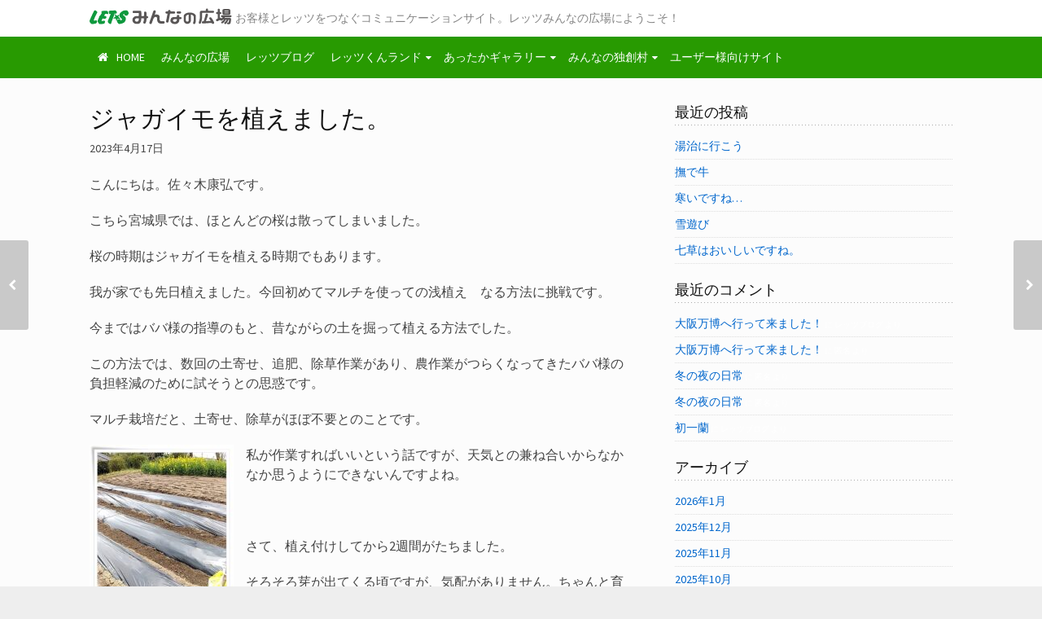

--- FILE ---
content_type: text/html; charset=UTF-8
request_url: https://www.lets-co.com/hiroba/%E3%82%B8%E3%83%A3%E3%82%AC%E3%82%A4%E3%83%A2%E3%82%92%E6%A4%8D%E3%81%88%E3%81%BE%E3%81%97%E3%81%9F%E3%80%82/
body_size: 14950
content:
<!DOCTYPE html>
<!--[if lt IE 7 ]> <html lang="ja" class="ie6"><![endif]-->
<!--[if IE 7 ]>    <html lang="ja" class="ie7"><![endif]-->
<!--[if IE 8 ]>    <html lang="ja" class="ie8"><![endif]-->
<!--[if IE 9 ]>    <html lang="ja" class="ie9"><![endif]-->
<!--[if (gt IE 9)|!(IE)]><!--><html lang="ja"><!--<![endif]-->
<head>
<meta charset="UTF-8">
<meta http-equiv="X-UA-Compatible" content="IE=edge">
<link rel="profile" href="http://gmpg.org/xfn/11">
<link rel="pingback" href="https://www.lets-co.com/hiroba/xmlrpc.php">
<!--[if lt IE 9]><script src="//html5shiv.googlecode.com/svn/trunk/html5.js"></script><![endif]-->
<title>ジャガイモを植えました。 &#8211; みんなの広場</title>
<meta name='robots' content='noindex, nofollow' />
<link rel='dns-prefetch' href='//fonts.googleapis.com' />
<link rel="alternate" type="application/rss+xml" title="みんなの広場 &raquo; フィード" href="https://www.lets-co.com/hiroba/feed/" />
<link rel="alternate" type="application/rss+xml" title="みんなの広場 &raquo; コメントフィード" href="https://www.lets-co.com/hiroba/comments/feed/" />
<link rel="alternate" type="application/rss+xml" title="みんなの広場 &raquo; ジャガイモを植えました。 のコメントのフィード" href="https://www.lets-co.com/hiroba/%e3%82%b8%e3%83%a3%e3%82%ac%e3%82%a4%e3%83%a2%e3%82%92%e6%a4%8d%e3%81%88%e3%81%be%e3%81%97%e3%81%9f%e3%80%82/feed/" />
<link rel="alternate" title="oEmbed (JSON)" type="application/json+oembed" href="https://www.lets-co.com/hiroba/wp-json/oembed/1.0/embed?url=https%3A%2F%2Fwww.lets-co.com%2Fhiroba%2F%25e3%2582%25b8%25e3%2583%25a3%25e3%2582%25ac%25e3%2582%25a4%25e3%2583%25a2%25e3%2582%2592%25e6%25a4%258d%25e3%2581%2588%25e3%2581%25be%25e3%2581%2597%25e3%2581%259f%25e3%2580%2582%2F" />
<link rel="alternate" title="oEmbed (XML)" type="text/xml+oembed" href="https://www.lets-co.com/hiroba/wp-json/oembed/1.0/embed?url=https%3A%2F%2Fwww.lets-co.com%2Fhiroba%2F%25e3%2582%25b8%25e3%2583%25a3%25e3%2582%25ac%25e3%2582%25a4%25e3%2583%25a2%25e3%2582%2592%25e6%25a4%258d%25e3%2581%2588%25e3%2581%25be%25e3%2581%2597%25e3%2581%259f%25e3%2580%2582%2F&#038;format=xml" />
<style id='wp-img-auto-sizes-contain-inline-css' type='text/css'>
img:is([sizes=auto i],[sizes^="auto," i]){contain-intrinsic-size:3000px 1500px}
/*# sourceURL=wp-img-auto-sizes-contain-inline-css */
</style>
<style id='wp-emoji-styles-inline-css' type='text/css'>

	img.wp-smiley, img.emoji {
		display: inline !important;
		border: none !important;
		box-shadow: none !important;
		height: 1em !important;
		width: 1em !important;
		margin: 0 0.07em !important;
		vertical-align: -0.1em !important;
		background: none !important;
		padding: 0 !important;
	}
/*# sourceURL=wp-emoji-styles-inline-css */
</style>
<style id='wp-block-library-inline-css' type='text/css'>
:root{--wp-block-synced-color:#7a00df;--wp-block-synced-color--rgb:122,0,223;--wp-bound-block-color:var(--wp-block-synced-color);--wp-editor-canvas-background:#ddd;--wp-admin-theme-color:#007cba;--wp-admin-theme-color--rgb:0,124,186;--wp-admin-theme-color-darker-10:#006ba1;--wp-admin-theme-color-darker-10--rgb:0,107,160.5;--wp-admin-theme-color-darker-20:#005a87;--wp-admin-theme-color-darker-20--rgb:0,90,135;--wp-admin-border-width-focus:2px}@media (min-resolution:192dpi){:root{--wp-admin-border-width-focus:1.5px}}.wp-element-button{cursor:pointer}:root .has-very-light-gray-background-color{background-color:#eee}:root .has-very-dark-gray-background-color{background-color:#313131}:root .has-very-light-gray-color{color:#eee}:root .has-very-dark-gray-color{color:#313131}:root .has-vivid-green-cyan-to-vivid-cyan-blue-gradient-background{background:linear-gradient(135deg,#00d084,#0693e3)}:root .has-purple-crush-gradient-background{background:linear-gradient(135deg,#34e2e4,#4721fb 50%,#ab1dfe)}:root .has-hazy-dawn-gradient-background{background:linear-gradient(135deg,#faaca8,#dad0ec)}:root .has-subdued-olive-gradient-background{background:linear-gradient(135deg,#fafae1,#67a671)}:root .has-atomic-cream-gradient-background{background:linear-gradient(135deg,#fdd79a,#004a59)}:root .has-nightshade-gradient-background{background:linear-gradient(135deg,#330968,#31cdcf)}:root .has-midnight-gradient-background{background:linear-gradient(135deg,#020381,#2874fc)}:root{--wp--preset--font-size--normal:16px;--wp--preset--font-size--huge:42px}.has-regular-font-size{font-size:1em}.has-larger-font-size{font-size:2.625em}.has-normal-font-size{font-size:var(--wp--preset--font-size--normal)}.has-huge-font-size{font-size:var(--wp--preset--font-size--huge)}.has-text-align-center{text-align:center}.has-text-align-left{text-align:left}.has-text-align-right{text-align:right}.has-fit-text{white-space:nowrap!important}#end-resizable-editor-section{display:none}.aligncenter{clear:both}.items-justified-left{justify-content:flex-start}.items-justified-center{justify-content:center}.items-justified-right{justify-content:flex-end}.items-justified-space-between{justify-content:space-between}.screen-reader-text{border:0;clip-path:inset(50%);height:1px;margin:-1px;overflow:hidden;padding:0;position:absolute;width:1px;word-wrap:normal!important}.screen-reader-text:focus{background-color:#ddd;clip-path:none;color:#444;display:block;font-size:1em;height:auto;left:5px;line-height:normal;padding:15px 23px 14px;text-decoration:none;top:5px;width:auto;z-index:100000}html :where(.has-border-color){border-style:solid}html :where([style*=border-top-color]){border-top-style:solid}html :where([style*=border-right-color]){border-right-style:solid}html :where([style*=border-bottom-color]){border-bottom-style:solid}html :where([style*=border-left-color]){border-left-style:solid}html :where([style*=border-width]){border-style:solid}html :where([style*=border-top-width]){border-top-style:solid}html :where([style*=border-right-width]){border-right-style:solid}html :where([style*=border-bottom-width]){border-bottom-style:solid}html :where([style*=border-left-width]){border-left-style:solid}html :where(img[class*=wp-image-]){height:auto;max-width:100%}:where(figure){margin:0 0 1em}html :where(.is-position-sticky){--wp-admin--admin-bar--position-offset:var(--wp-admin--admin-bar--height,0px)}@media screen and (max-width:600px){html :where(.is-position-sticky){--wp-admin--admin-bar--position-offset:0px}}

/*# sourceURL=wp-block-library-inline-css */
</style><style id='global-styles-inline-css' type='text/css'>
:root{--wp--preset--aspect-ratio--square: 1;--wp--preset--aspect-ratio--4-3: 4/3;--wp--preset--aspect-ratio--3-4: 3/4;--wp--preset--aspect-ratio--3-2: 3/2;--wp--preset--aspect-ratio--2-3: 2/3;--wp--preset--aspect-ratio--16-9: 16/9;--wp--preset--aspect-ratio--9-16: 9/16;--wp--preset--color--black: #000000;--wp--preset--color--cyan-bluish-gray: #abb8c3;--wp--preset--color--white: #ffffff;--wp--preset--color--pale-pink: #f78da7;--wp--preset--color--vivid-red: #cf2e2e;--wp--preset--color--luminous-vivid-orange: #ff6900;--wp--preset--color--luminous-vivid-amber: #fcb900;--wp--preset--color--light-green-cyan: #7bdcb5;--wp--preset--color--vivid-green-cyan: #00d084;--wp--preset--color--pale-cyan-blue: #8ed1fc;--wp--preset--color--vivid-cyan-blue: #0693e3;--wp--preset--color--vivid-purple: #9b51e0;--wp--preset--gradient--vivid-cyan-blue-to-vivid-purple: linear-gradient(135deg,rgb(6,147,227) 0%,rgb(155,81,224) 100%);--wp--preset--gradient--light-green-cyan-to-vivid-green-cyan: linear-gradient(135deg,rgb(122,220,180) 0%,rgb(0,208,130) 100%);--wp--preset--gradient--luminous-vivid-amber-to-luminous-vivid-orange: linear-gradient(135deg,rgb(252,185,0) 0%,rgb(255,105,0) 100%);--wp--preset--gradient--luminous-vivid-orange-to-vivid-red: linear-gradient(135deg,rgb(255,105,0) 0%,rgb(207,46,46) 100%);--wp--preset--gradient--very-light-gray-to-cyan-bluish-gray: linear-gradient(135deg,rgb(238,238,238) 0%,rgb(169,184,195) 100%);--wp--preset--gradient--cool-to-warm-spectrum: linear-gradient(135deg,rgb(74,234,220) 0%,rgb(151,120,209) 20%,rgb(207,42,186) 40%,rgb(238,44,130) 60%,rgb(251,105,98) 80%,rgb(254,248,76) 100%);--wp--preset--gradient--blush-light-purple: linear-gradient(135deg,rgb(255,206,236) 0%,rgb(152,150,240) 100%);--wp--preset--gradient--blush-bordeaux: linear-gradient(135deg,rgb(254,205,165) 0%,rgb(254,45,45) 50%,rgb(107,0,62) 100%);--wp--preset--gradient--luminous-dusk: linear-gradient(135deg,rgb(255,203,112) 0%,rgb(199,81,192) 50%,rgb(65,88,208) 100%);--wp--preset--gradient--pale-ocean: linear-gradient(135deg,rgb(255,245,203) 0%,rgb(182,227,212) 50%,rgb(51,167,181) 100%);--wp--preset--gradient--electric-grass: linear-gradient(135deg,rgb(202,248,128) 0%,rgb(113,206,126) 100%);--wp--preset--gradient--midnight: linear-gradient(135deg,rgb(2,3,129) 0%,rgb(40,116,252) 100%);--wp--preset--font-size--small: 13px;--wp--preset--font-size--medium: 20px;--wp--preset--font-size--large: 36px;--wp--preset--font-size--x-large: 42px;--wp--preset--spacing--20: 0.44rem;--wp--preset--spacing--30: 0.67rem;--wp--preset--spacing--40: 1rem;--wp--preset--spacing--50: 1.5rem;--wp--preset--spacing--60: 2.25rem;--wp--preset--spacing--70: 3.38rem;--wp--preset--spacing--80: 5.06rem;--wp--preset--shadow--natural: 6px 6px 9px rgba(0, 0, 0, 0.2);--wp--preset--shadow--deep: 12px 12px 50px rgba(0, 0, 0, 0.4);--wp--preset--shadow--sharp: 6px 6px 0px rgba(0, 0, 0, 0.2);--wp--preset--shadow--outlined: 6px 6px 0px -3px rgb(255, 255, 255), 6px 6px rgb(0, 0, 0);--wp--preset--shadow--crisp: 6px 6px 0px rgb(0, 0, 0);}:where(.is-layout-flex){gap: 0.5em;}:where(.is-layout-grid){gap: 0.5em;}body .is-layout-flex{display: flex;}.is-layout-flex{flex-wrap: wrap;align-items: center;}.is-layout-flex > :is(*, div){margin: 0;}body .is-layout-grid{display: grid;}.is-layout-grid > :is(*, div){margin: 0;}:where(.wp-block-columns.is-layout-flex){gap: 2em;}:where(.wp-block-columns.is-layout-grid){gap: 2em;}:where(.wp-block-post-template.is-layout-flex){gap: 1.25em;}:where(.wp-block-post-template.is-layout-grid){gap: 1.25em;}.has-black-color{color: var(--wp--preset--color--black) !important;}.has-cyan-bluish-gray-color{color: var(--wp--preset--color--cyan-bluish-gray) !important;}.has-white-color{color: var(--wp--preset--color--white) !important;}.has-pale-pink-color{color: var(--wp--preset--color--pale-pink) !important;}.has-vivid-red-color{color: var(--wp--preset--color--vivid-red) !important;}.has-luminous-vivid-orange-color{color: var(--wp--preset--color--luminous-vivid-orange) !important;}.has-luminous-vivid-amber-color{color: var(--wp--preset--color--luminous-vivid-amber) !important;}.has-light-green-cyan-color{color: var(--wp--preset--color--light-green-cyan) !important;}.has-vivid-green-cyan-color{color: var(--wp--preset--color--vivid-green-cyan) !important;}.has-pale-cyan-blue-color{color: var(--wp--preset--color--pale-cyan-blue) !important;}.has-vivid-cyan-blue-color{color: var(--wp--preset--color--vivid-cyan-blue) !important;}.has-vivid-purple-color{color: var(--wp--preset--color--vivid-purple) !important;}.has-black-background-color{background-color: var(--wp--preset--color--black) !important;}.has-cyan-bluish-gray-background-color{background-color: var(--wp--preset--color--cyan-bluish-gray) !important;}.has-white-background-color{background-color: var(--wp--preset--color--white) !important;}.has-pale-pink-background-color{background-color: var(--wp--preset--color--pale-pink) !important;}.has-vivid-red-background-color{background-color: var(--wp--preset--color--vivid-red) !important;}.has-luminous-vivid-orange-background-color{background-color: var(--wp--preset--color--luminous-vivid-orange) !important;}.has-luminous-vivid-amber-background-color{background-color: var(--wp--preset--color--luminous-vivid-amber) !important;}.has-light-green-cyan-background-color{background-color: var(--wp--preset--color--light-green-cyan) !important;}.has-vivid-green-cyan-background-color{background-color: var(--wp--preset--color--vivid-green-cyan) !important;}.has-pale-cyan-blue-background-color{background-color: var(--wp--preset--color--pale-cyan-blue) !important;}.has-vivid-cyan-blue-background-color{background-color: var(--wp--preset--color--vivid-cyan-blue) !important;}.has-vivid-purple-background-color{background-color: var(--wp--preset--color--vivid-purple) !important;}.has-black-border-color{border-color: var(--wp--preset--color--black) !important;}.has-cyan-bluish-gray-border-color{border-color: var(--wp--preset--color--cyan-bluish-gray) !important;}.has-white-border-color{border-color: var(--wp--preset--color--white) !important;}.has-pale-pink-border-color{border-color: var(--wp--preset--color--pale-pink) !important;}.has-vivid-red-border-color{border-color: var(--wp--preset--color--vivid-red) !important;}.has-luminous-vivid-orange-border-color{border-color: var(--wp--preset--color--luminous-vivid-orange) !important;}.has-luminous-vivid-amber-border-color{border-color: var(--wp--preset--color--luminous-vivid-amber) !important;}.has-light-green-cyan-border-color{border-color: var(--wp--preset--color--light-green-cyan) !important;}.has-vivid-green-cyan-border-color{border-color: var(--wp--preset--color--vivid-green-cyan) !important;}.has-pale-cyan-blue-border-color{border-color: var(--wp--preset--color--pale-cyan-blue) !important;}.has-vivid-cyan-blue-border-color{border-color: var(--wp--preset--color--vivid-cyan-blue) !important;}.has-vivid-purple-border-color{border-color: var(--wp--preset--color--vivid-purple) !important;}.has-vivid-cyan-blue-to-vivid-purple-gradient-background{background: var(--wp--preset--gradient--vivid-cyan-blue-to-vivid-purple) !important;}.has-light-green-cyan-to-vivid-green-cyan-gradient-background{background: var(--wp--preset--gradient--light-green-cyan-to-vivid-green-cyan) !important;}.has-luminous-vivid-amber-to-luminous-vivid-orange-gradient-background{background: var(--wp--preset--gradient--luminous-vivid-amber-to-luminous-vivid-orange) !important;}.has-luminous-vivid-orange-to-vivid-red-gradient-background{background: var(--wp--preset--gradient--luminous-vivid-orange-to-vivid-red) !important;}.has-very-light-gray-to-cyan-bluish-gray-gradient-background{background: var(--wp--preset--gradient--very-light-gray-to-cyan-bluish-gray) !important;}.has-cool-to-warm-spectrum-gradient-background{background: var(--wp--preset--gradient--cool-to-warm-spectrum) !important;}.has-blush-light-purple-gradient-background{background: var(--wp--preset--gradient--blush-light-purple) !important;}.has-blush-bordeaux-gradient-background{background: var(--wp--preset--gradient--blush-bordeaux) !important;}.has-luminous-dusk-gradient-background{background: var(--wp--preset--gradient--luminous-dusk) !important;}.has-pale-ocean-gradient-background{background: var(--wp--preset--gradient--pale-ocean) !important;}.has-electric-grass-gradient-background{background: var(--wp--preset--gradient--electric-grass) !important;}.has-midnight-gradient-background{background: var(--wp--preset--gradient--midnight) !important;}.has-small-font-size{font-size: var(--wp--preset--font-size--small) !important;}.has-medium-font-size{font-size: var(--wp--preset--font-size--medium) !important;}.has-large-font-size{font-size: var(--wp--preset--font-size--large) !important;}.has-x-large-font-size{font-size: var(--wp--preset--font-size--x-large) !important;}
/*# sourceURL=global-styles-inline-css */
</style>

<style id='classic-theme-styles-inline-css' type='text/css'>
/*! This file is auto-generated */
.wp-block-button__link{color:#fff;background-color:#32373c;border-radius:9999px;box-shadow:none;text-decoration:none;padding:calc(.667em + 2px) calc(1.333em + 2px);font-size:1.125em}.wp-block-file__button{background:#32373c;color:#fff;text-decoration:none}
/*# sourceURL=/wp-includes/css/classic-themes.min.css */
</style>
<link rel='stylesheet' id='font-awesome-four-css' href='https://www.lets-co.com/hiroba/wp-content/plugins/font-awesome-4-menus/css/font-awesome.min.css?ver=4.7.0' type='text/css' media='all' />
<link rel='stylesheet' id='super-rss-reader-css' href='https://www.lets-co.com/hiroba/wp-content/plugins/super-rss-reader/public/css/style.min.css?ver=5.4' type='text/css' media='all' />
<link rel='stylesheet' id='font-awesome-css' href='https://www.lets-co.com/hiroba/wp-content/themes/wp-prosperity/fonts/font-awesome/css/font-awesome.min.css?ver=4.4.0' type='text/css' media='all' />
<link rel='stylesheet' id='bootstrap-css' href='https://www.lets-co.com/hiroba/wp-content/themes/wp-prosperity/bootstrap.min.css?ver=3.3.1' type='text/css' media='all' />
<link rel='stylesheet' id='flexslider-css' href='https://www.lets-co.com/hiroba/wp-content/themes/wp-prosperity/flexslider.css?ver=2.6.1' type='text/css' media='all' />
<link rel='stylesheet' id='theme-shortcodes-css' href='https://www.lets-co.com/hiroba/wp-content/themes/wp-prosperity/shortcodes.css?ver=2.6.1' type='text/css' media='all' />
<link rel='stylesheet' id='default-google-fonts-css' href='//fonts.googleapis.com/css?family=Source+Sans+Pro%3A300%2C400%2C600%2C700%2C300italic%2C400italic%2C600italic%2C700italic%7CPT+Serif%3A400%2C700%2C400italic%2C700italic&#038;ver=2.6.1' type='text/css' media='all' />
<link rel='stylesheet' id='dashicons-css' href='https://www.lets-co.com/hiroba/wp-includes/css/dashicons.min.css?ver=6.9' type='text/css' media='all' />
<link rel='stylesheet' id='theme-print_styles-css' href='https://www.lets-co.com/hiroba/wp-content/themes/wp-prosperity/style-print.css?ver=2.6.1' type='text/css' media='print' />
<link rel='stylesheet' id='theme-main-styles-css' href='https://www.lets-co.com/hiroba/wp-content/themes/wp-prosperity/style.css?ver=2.6.1' type='text/css' media='all' />
<link rel='stylesheet' id='theme-custom_styles-css' href='https://www.lets-co.com/hiroba/wp-content/themes/wp-prosperity/style-custom.css?ver=2.6.1' type='text/css' media='all' />
<link rel='stylesheet' id='msl-main-css' href='https://www.lets-co.com/hiroba/wp-content/plugins/master-slider/public/assets/css/masterslider.main.css?ver=3.11.0' type='text/css' media='all' />
<link rel='stylesheet' id='msl-custom-css' href='https://www.lets-co.com/hiroba/wp-content/uploads/master-slider/custom.css?ver=4.1' type='text/css' media='all' />
<script type="text/javascript" src="https://www.lets-co.com/hiroba/wp-includes/js/jquery/jquery.min.js?ver=3.7.1" id="jquery-core-js"></script>
<script type="text/javascript" src="https://www.lets-co.com/hiroba/wp-includes/js/jquery/jquery-migrate.min.js?ver=3.4.1" id="jquery-migrate-js"></script>
<script type="text/javascript" src="https://www.lets-co.com/hiroba/wp-content/plugins/super-rss-reader/public/js/jquery.easy-ticker.min.js?ver=5.4" id="jquery-easy-ticker-js"></script>
<script type="text/javascript" src="https://www.lets-co.com/hiroba/wp-content/plugins/super-rss-reader/public/js/script.min.js?ver=5.4" id="super-rss-reader-js"></script>
<link rel="https://api.w.org/" href="https://www.lets-co.com/hiroba/wp-json/" /><link rel="alternate" title="JSON" type="application/json" href="https://www.lets-co.com/hiroba/wp-json/wp/v2/posts/10360" /><link rel="EditURI" type="application/rsd+xml" title="RSD" href="https://www.lets-co.com/hiroba/xmlrpc.php?rsd" />
<meta name="generator" content="WordPress 6.9" />
<link rel="canonical" href="https://www.lets-co.com/hiroba/%e3%82%b8%e3%83%a3%e3%82%ac%e3%82%a4%e3%83%a2%e3%82%92%e6%a4%8d%e3%81%88%e3%81%be%e3%81%97%e3%81%9f%e3%80%82/" />
<link rel='shortlink' href='https://www.lets-co.com/hiroba/?p=10360' />
<script>var ms_grabbing_curosr = 'https://www.lets-co.com/hiroba/wp-content/plugins/master-slider/public/assets/css/common/grabbing.cur', ms_grab_curosr = 'https://www.lets-co.com/hiroba/wp-content/plugins/master-slider/public/assets/css/common/grab.cur';</script>
<meta name="generator" content="MasterSlider 3.11.0 - Responsive Touch Image Slider | avt.li/msf" />
<meta name="viewport" content="width=device-width, initial-scale=1" />

<!-- Custom Styles from Theme Setting Page -->
<style type="text/css">
.site-container, .unboxed .site-inner, .unboxed .wrap { max-width:1100px; }
.unboxed .slideslider .flex-caption-wrap { max-width:1100px !important; }
.site-header .wrap { height:45px;}
.site-title, .site-description { text-align:left;} .site-branding { width:100%;  }
.entry-header .entry-meta { padding:0; background:transparent; }
.entry-footer .entry-meta { padding:0; background:transparent; }
h1.site-title, .site-title { font-family:PT Serif;font-style:normal;font-weight:normal;font-size:24px;text-transform:none; }
h1,h2,h3,h4,h5,h6 { text-transform:none; }
h2.widgettitle, h2.widget-title {font-size:18px;}
h1 {font-size:30px;}
h2 {font-size:28px;}
h3 {font-size:26px;}
h4 {font-size:24px;}
h5 {font-size:20px;}
h6 {font-size:18px;}
body { font-family:Source Sans Pro;font-style:normal;font-weight:normal;font-size:16px;line-height:1.5;text-transform:none; }
.site-inner .sidebar { font-family:Source Sans Pro;font-style:normal;font-weight:normal;font-size:14px;line-height:1.5;text-transform:none; }
.nav-primary { font-family:Source Sans Pro;font-style:normal;font-weight:normal;font-size:14px;text-transform:none; }
.nav-secondary { font-family:Source Sans Pro;font-style:normal;font-weight:normal;font-size:14px;text-transform:none; }
.nav-fixed { font-family:Source Sans Pro;font-style:normal;font-weight:normal;font-size:14px;text-transform:none; }
.comment-metadata,.wp-caption,.wp-caption-text,.entry-caption,.gallery-caption,.entry-media .thumb-caption,.sitemap-entry-meta,.entry-meta { font-family:Source Sans Pro;font-style:normal;font-weight:normal;font-size:14px;text-transform:none; }
.site-container { border: 0; }
.site-container { border-color:#000000; }
.nav-secondary, .nav-secondary .nav-menu ul, .nav-secondary .nav-menu ul a, .nav-secondary .nav-menu ul a:hover, .darkheader .nav-secondary, .darkheader .nav-secondary .nav-menu ul, .darkheader .nav-secondary .nav-menu ul a, .darkheader .nav-secondary .nav-menu ul a:hover, .nav-just .nav-below-header .nav-menu > li a:hover, .darkheader .nav-just .nav-below-header .nav-menu > li a:hover { background-color:#289a01; }
@media only screen and (max-width: 960px) {.nav-secondary, .nav-secondary .toggled-on .nav-menu, .nav-secondary .toggled-on .nav-menu ul, .nav-secondary .toggled-on .nav-menu li, .nav-secondary .toggled-on .nav-menu a, .nav-secondary .toggled-on .nav-menu ul a { background-color:#289a01 !important; }}
.nav-secondary .nav-menu a, .darkheader .nav-secondary .nav-menu a { color:#ffffff !important; }
.site-header { background-color:#ffffff !important;}
.darkheader .site-header { background-color:#ffffff !important;}
.site-header { border-color:#ffffff !important;}
.darkheader .site-header { border-color:#ffffff !important;}
.site-title { color:#0fa302!important;}
.darkheader .site-title { color:#0fa302!important;}
.site-description { color:#858585!important;}
.darkheader .site-description { color:#858585!important;}
#footer-widgets { background-color:#289a01; }
.site-footer { background-color:#289a01; }
.widget .recentcomments{
    color:#ffffff;
    font-size:10px;
    }

.widget .recentcomments a{
    font-size:14px;
    }
</style>
<style type="text/css">.recentcomments a{display:inline !important;padding:0 !important;margin:0 !important;}</style><!-- Google Tag Manager -->
<script>(function(w,d,s,l,i){w[l]=w[l]||[];w[l].push({'gtm.start':
new Date().getTime(),event:'gtm.js'});var f=d.getElementsByTagName(s)[0],
j=d.createElement(s),dl=l!='dataLayer'?'&l='+l:'';j.async=true;j.src=
'https://www.googletagmanager.com/gtm.js?id='+i+dl;f.parentNode.insertBefore(j,f);
})(window,document,'script','dataLayer','GTM-NCSQW52');</script>
<!-- End Google Tag Manager -->
</head>

<body class="wp-singular post-template-default single single-post postid-10360 single-format-standard wp-theme-wp-prosperity _masterslider _ms_version_3.11.0 c-sw two-column unboxed nav-arrows " itemscope="itemscope" itemtype="http://schema.org/WebPage">

	
	
	<!-- OUTER SITE CONTAINER (.site-container) -->
	<div class="site-container">

		
		
				<!-- SITE HEADER (.site-header) -->
		<header class="site-header" itemscope="itemscope" itemtype="http://schema.org/WPHeader">

			<div class="wrap">

				<div class="site-branding">
					<a href="https://www.lets-co.com/hiroba/" title="みんなの広場" rel="home">
						<div class="site-title" itemprop="headline">
																<span class="site-logo">
										<img src="https://www.lets-co.com/hiroba/wp-content/uploads/2016/07/lth_minnanohiroba_rogo7.png" alt="みんなの広場" />
									</span>
														</div>
													<div class="site-description" itemprop="description">
								お客様とレッツをつなぐコミュニケーションサイト。レッツみんなの広場にようこそ！							</div>
											</a>
				</div><!-- .site-branding -->

				
			</div><!-- .wrap -->

		</header>
		<!-- END SITE HEADER (.site-header) -->
		
						<div class="nav-below-header">
					<!-- HEADER NAVIGATION (.nav-secondary) -->
<nav class="nav-secondary" itemscope="itemscope" itemtype="http://schema.org/SiteNavigationElement">

	<div class="wrap">

		<span title="Display Menu" class="menu-toggle">
			<i class="fa fa-navicon"></i>
		</span>

		<ul id="secnav" class="nav-menu"><li id="menu-item-85" class="menu-item menu-item-type-custom menu-item-object-custom menu-item-85"><a href="http://www.lets-co.com/"><i class="fa fa-home"></i><span class="fontawesome-text"> HOME</span></a></li>
<li id="menu-item-87" class="menu-item menu-item-type-custom menu-item-object-custom menu-item-87"><a href="/hiroba/">みんなの広場</a></li>
<li id="menu-item-6" class="menu-item menu-item-type-custom menu-item-object-custom menu-item-6"><a href="/hiroba/category/letsblog/">レッツブログ</a></li>
<li id="menu-item-7" class="menu-item menu-item-type-custom menu-item-object-custom menu-item-has-children menu-item-7"><a target="_blank" href="https://www.lets-co.com/letskun/">レッツくんランド</a>
<ul class="sub-menu">
	<li id="menu-item-105" class="menu-item menu-item-type-custom menu-item-object-custom menu-item-105"><a href="https://www.lets-co.com/letskun/">レッツくんランドTOP</a></li>
	<li id="menu-item-8" class="menu-item menu-item-type-custom menu-item-object-custom menu-item-8"><a href="https://www.lets-co.com/letskun/?cat=2">勉強中だよ！レッツくん</a></li>
</ul>
</li>
<li id="menu-item-14" class="menu-item menu-item-type-custom menu-item-object-custom menu-item-has-children menu-item-14"><a target="_blank" href="http://attakagallery.jp/">あったかギャラリー</a>
<ul class="sub-menu">
	<li id="menu-item-103" class="menu-item menu-item-type-custom menu-item-object-custom menu-item-103"><a href="http://attakagallery.jp/">あったかギャラリーTOP</a></li>
	<li id="menu-item-30" class="menu-item menu-item-type-custom menu-item-object-custom menu-item-30"><a href="http://attakagallery.jp/attakagallery/">あったかギャラリーについて</a></li>
	<li id="menu-item-39" class="menu-item menu-item-type-custom menu-item-object-custom menu-item-39"><a href="http://attakagallery.jp/greetings-from-the-director-of-this-site/">ごあいさつ</a></li>
	<li id="menu-item-40" class="menu-item menu-item-type-custom menu-item-object-custom menu-item-40"><a href="http://attakagallery.jp/sutekiartlife/">すてきなArt&#038;Life</a></li>
	<li id="menu-item-41" class="menu-item menu-item-type-custom menu-item-object-custom menu-item-41"><a href="http://attakagallery.jp/episode-a-la-carte/">アートの思い出</a></li>
</ul>
</li>
<li id="menu-item-10" class="menu-item menu-item-type-custom menu-item-object-custom menu-item-has-children menu-item-10"><a target="_blank" href="http://dokusoumura.jp/">みんなの独創村</a>
<ul class="sub-menu">
	<li id="menu-item-104" class="menu-item menu-item-type-custom menu-item-object-custom menu-item-104"><a href="http://dokusoumura.jp/">みんなの独創村TOP</a></li>
	<li id="menu-item-11" class="menu-item menu-item-type-custom menu-item-object-custom menu-item-11"><a href="http://dokusoumura.jp/yakubawhat/">みんなの独創村について</a></li>
	<li id="menu-item-45" class="menu-item menu-item-type-custom menu-item-object-custom menu-item-45"><a href="http://dokusoumura.jp/yakubaunei/">村の運営について</a></li>
	<li id="menu-item-46" class="menu-item menu-item-type-custom menu-item-object-custom menu-item-46"><a href="http://dokusoumura.jp/kaitakuhajimari/">開拓の始まり</a></li>
</ul>
</li>
<li id="menu-item-23" class="menu-item menu-item-type-custom menu-item-object-custom menu-item-23"><a href="/users/">ユーザー様向けサイト</a></li>
</ul>
	</div><!-- .wrap -->

</nav> 
<!-- END SECONDARY NAVIGATION (.nav-secondary) -->				</div>
			
		
		









		<!-- INNER SITE CONTAINER (.site-inner) -->
		<div class="site-inner">

			<div class="site-inner-wrap">

			<div class="tb-col-border narrow"></div>

			<div class="tb-col-border wide"></div>

			<!-- PRIMARY CONTENT AREA (#primary) -->
			<div id="primary" class="content-area">

				<!-- CONTENT AREA (.site-content) -->
				<main id="content" class="site-content" itemprop="mainContentOfPage">

					







						<div itemscope="itemscope" itemtype="http://schema.org/Blog">
							<article id="post-10360" class="post-10360 post type-post status-publish format-standard hentry category-4 %e3%83%97%e3%83%a9%e3%82%a4%e3%83%99%e3%83%bc%e3%83%88" itemscope="itemscope" itemtype="http://schema.org/BlogPosting" itemprop="blogPost">
								
							<div class="entry-wrap">

								<div class="entry-container">

									 
										<header class="entry-header">
													<h1 class="entry-title" itemprop="headline">
			<span>
								ジャガイモを植えました。			</span>
		</h1>
	<div class="entry-meta"><span class="date"><i class="fa fa-clock-o"></i><time class="entry-date" itemprop="datePublished" datetime="2023-04-17T13:43:51+09:00">2023年4月17日</time></span></div><!-- .entry-meta -->										</header><!-- .entry-header -->
									
									
									<div class="entry-content" itemprop="text">
										<p>こんにちは。佐々木康弘です。</p>
<p>こちら宮城県では、ほとんどの桜は散ってしまいました。</p>
<p>桜の時期はジャガイモを植える時期でもあります。</p>
<p>我が家でも先日植えました。今回初めてマルチを使っての浅植え　なる方法に挑戦です。</p>
<p>今まではババ様の指導のもと、昔ながらの土を掘って植える方法でした。</p>
<p>この方法では、数回の土寄せ、追肥、除草作業があり、農作業がつらくなってきたババ様の負担軽減のために試そうとの思惑です。</p>
<p>マルチ栽培だと、土寄せ、除草がほぼ不要とのことです。</p>
<p><img fetchpriority="high" decoding="async" class="alignleft size-medium wp-image-10361" src="https://www.lets-co.com/hiroba/wp-content/uploads/2023/04/y202304-177x300.jpg" alt="" width="177" height="300" srcset="https://www.lets-co.com/hiroba/wp-content/uploads/2023/04/y202304-177x300.jpg 177w, https://www.lets-co.com/hiroba/wp-content/uploads/2023/04/y202304.jpg 531w" sizes="(max-width: 177px) 100vw, 177px" /></p>
<p>私が作業すればいいという話ですが、天気との兼ね合いからなかなか思うようにできないんですよね。</p>
<p>&nbsp;</p>
<p>さて、植え付けしてから2週間がたちました。</p>
<p>そろそろ芽が出てくる頃ですが、気配がありません。ちゃんと育っているのかなぁ？？ 　暑い日が続いたのでマルチの下で種芋が煮えていませんように・・</p>
<p>&nbsp;</p>
<p>なお、今回初挑戦がもう一つあります。</p>
<p>品種の追加です。</p>
<p>昨年と同じ「男爵」「メークイン」「十勝コガネ」に加え「インカのめざめ」「キタアカリ」の5種類にしました。</p>
<p>品種ごとに食味が違うので収穫が（いや、食べるのが）楽しみです・・・</p>
<p>&nbsp;</p>
<p>ＰＳ．ババ様とハハ様は、今年の栽培は失敗すると思っているようです。</p>
<p>&nbsp;</p>
									</div><!-- .entry-content -->

								</div> <!-- .entry-container -->

								<footer class="entry-footer">
									<div class="entry-meta"><meta itemprop="image" content="https://www.lets-co.com/hiroba/wp-content/themes/wp-prosperity/bg18.jpg"></div><!-- .entry-meta -->								</footer><!-- .entry-footer -->

							</div> <!-- .entry-wrap -->							</article><!-- .post -->


<div id="comments" class="entry-comments">

	
		<div id="respond" class="comment-respond">
		<h3 id="reply-title" class="comment-reply-title">コメント <small><a rel="nofollow" id="cancel-comment-reply-link" href="/hiroba/%E3%82%B8%E3%83%A3%E3%82%AC%E3%82%A4%E3%83%A2%E3%82%92%E6%A4%8D%E3%81%88%E3%81%BE%E3%81%97%E3%81%9F%E3%80%82/#respond" style="display:none;">Cancel Comment</a></small></h3><form action="https://www.lets-co.com/hiroba/wp-comments-post.php" method="post" id="commentform" class="comment-form"><p class="comment-notes"><span id="email-notes">メールアドレスが公開されることはありません。</span> <span class="required-field-message"><span class="required">※</span> が付いている欄は必須項目です</span></p><p class="comment-form-comment"><textarea placeholder="" id="comment" name="comment" cols="45" rows="4" aria-required="true"></textarea></p><p class="comment-form-author"><span class="genericon genericon-user"></span><input id="author" placeholder="Name " name="author" type="text" value="" size="30" /></p>
<p class="comment-form-email"><span class="genericon genericon-mail"></span><input id="email" placeholder="Email " name="email" type="text" value="" size="30" /></p>
<p class="comment-form-url"><span class="genericon genericon-home"></span><input id="url" placeholder="Website" name="url" type="text" value="" size="30" /></p>
<p class="aiowps-captcha hide-when-displaying-tfa-input"><label for="aiowps-captcha-answer-697cdb91044cf">数字で答えを入力してください:</label><div class="aiowps-captcha-equation hide-when-displaying-tfa-input"><strong>3 &#215; five = <input type="hidden" name="aiowps-captcha-string-info" class="aiowps-captcha-string-info" value="do3gkxdnry" /><input type="hidden" name="aiowps-captcha-temp-string" class="aiowps-captcha-temp-string" value="1769790353" /><input type="text" size="2" id="aiowps-captcha-answer-697cdb91044cf" class="aiowps-captcha-answer" name="aiowps-captcha-answer" value="" autocomplete="off" /></strong></div></p><p class="form-submit"><input name="submit" type="submit" id="submit" class="submit" value="コメントを送信" /> <input type='hidden' name='comment_post_ID' value='10360' id='comment_post_ID' />
<input type='hidden' name='comment_parent' id='comment_parent' value='0' />
</p> <p class="comment-form-aios-antibot-keys"><input type="hidden" name="7y7dit9l" value="dxrtfc9i1z7a" ><input type="hidden" name="j2f1dzw2" value="3iu47mfxosld" ><input type="hidden" name="aios_antibot_keys_expiry" id="aios_antibot_keys_expiry" value="1770076800"></p></form>	</div><!-- #respond -->
	
</div><!-- #comments -->
	<nav class="pagination post-navigation">
		<div class="nav-links">
							<div class="alignleft">
					<a href="https://www.lets-co.com/hiroba/%e4%b8%ad%e5%b9%b4%e5%a4%aa%e3%82%8a%ef%bc%9f/" title="中年太り？">
						<i class="fa fa-chevron-left"></i><span class="nav-link-text">中年太り？</span>
					</a>
				</div>
							<div class="alignright">
					<a href="https://www.lets-co.com/hiroba/%e5%9b%ba%e5%ae%9a%e9%9b%bb%e8%a9%b1%e8%a7%a3%e7%b4%84%e3%81%97%e3%81%be%e3%81%97%e3%81%9f/" title="固定電話解約しました">
						<span class="nav-link-text">固定電話解約しました</span><i class="fa fa-chevron-right"></i>
					</a>
				</div>
					</div><!-- .nav-links -->
	</nav><!-- .pagination -->

</div>
					
				</main><!-- END CONTENT AREA (.site-content) -->

				
			</div><!-- END PRIMARY CONTENT AREA (#primary) -->



			<!-- SECONDARY CONTENT AREA (#secondary) -->
			<div id="secondary" class="sidebar-area">

				<!-- SIDEBAR-WIDE TOP (.sidebar-wide-top) -->
				<aside class="sidebar sidebar-wide-top" itemscope="itemscope" itemtype="http://schema.org/WPSideBar">
					
		<section id="recent-posts-4" class="widget widget_recent_entries"><div class="widget-wrap">
		<h2 class="widget-title widgettitle">最近の投稿</h2>
		<ul>
											<li>
					<a href="https://www.lets-co.com/hiroba/%e6%b9%af%e6%b2%bb%e3%81%ab%e8%a1%8c%e3%81%93%e3%81%86/">湯治に行こう</a>
									</li>
											<li>
					<a href="https://www.lets-co.com/hiroba/%e6%92%ab%e3%81%a7%e7%89%9b/">撫で牛</a>
									</li>
											<li>
					<a href="https://www.lets-co.com/hiroba/%e5%af%92%e3%81%84%e3%81%a7%e3%81%99%e3%81%ad/">寒いですね…</a>
									</li>
											<li>
					<a href="https://www.lets-co.com/hiroba/%e9%9b%aa%e9%81%8a%e3%81%b3/">雪遊び</a>
									</li>
											<li>
					<a href="https://www.lets-co.com/hiroba/%e4%b8%83%e8%8d%89%e3%81%af%e3%81%8a%e3%81%84%e3%81%97%e3%81%84%e3%81%a7%e3%81%99%e3%81%ad%e3%80%82/">七草はおいしいですね。</a>
									</li>
					</ul>

		</div></section><section id="recent-comments-2" class="widget widget_recent_comments"><div class="widget-wrap"><h2 class="widget-title widgettitle">最近のコメント</h2><ul id="recentcomments"><li class="recentcomments"><a href="https://www.lets-co.com/hiroba/%e5%a4%a7%e9%98%aa%e4%b8%87%e5%8d%9a%e3%81%b8%e8%a1%8c%e3%81%a3%e3%81%a6%e6%9d%a5%e3%81%be%e3%81%97%e3%81%9f%ef%bc%81/#comment-583">大阪万博へ行って来ました！</a> に <span class="comment-author-link">レッツブログ</span> より</li><li class="recentcomments"><a href="https://www.lets-co.com/hiroba/%e5%a4%a7%e9%98%aa%e4%b8%87%e5%8d%9a%e3%81%b8%e8%a1%8c%e3%81%a3%e3%81%a6%e6%9d%a5%e3%81%be%e3%81%97%e3%81%9f%ef%bc%81/#comment-582">大阪万博へ行って来ました！</a> に <span class="comment-author-link">匿名</span> より</li><li class="recentcomments"><a href="https://www.lets-co.com/hiroba/%e5%86%ac%e3%81%ae%e5%a4%9c%e3%81%ae%e6%97%a5%e5%b8%b8/#comment-514">冬の夜の日常</a> に <span class="comment-author-link">匿名</span> より</li><li class="recentcomments"><a href="https://www.lets-co.com/hiroba/%e5%86%ac%e3%81%ae%e5%a4%9c%e3%81%ae%e6%97%a5%e5%b8%b8/#comment-513">冬の夜の日常</a> に <span class="comment-author-link">匿名</span> より</li><li class="recentcomments"><a href="https://www.lets-co.com/hiroba/%e5%88%9d%e4%b8%80%e8%98%ad/#comment-473">初一蘭</a> に <span class="comment-author-link">レッツブログ</span> より</li></ul></div></section><section id="archives-2" class="widget widget_archive"><div class="widget-wrap"><h2 class="widget-title widgettitle">アーカイブ</h2>
			<ul>
					<li><a href='https://www.lets-co.com/hiroba/2026/01/'>2026年1月</a></li>
	<li><a href='https://www.lets-co.com/hiroba/2025/12/'>2025年12月</a></li>
	<li><a href='https://www.lets-co.com/hiroba/2025/11/'>2025年11月</a></li>
	<li><a href='https://www.lets-co.com/hiroba/2025/10/'>2025年10月</a></li>
	<li><a href='https://www.lets-co.com/hiroba/2025/09/'>2025年9月</a></li>
	<li><a href='https://www.lets-co.com/hiroba/2025/08/'>2025年8月</a></li>
	<li><a href='https://www.lets-co.com/hiroba/2025/07/'>2025年7月</a></li>
	<li><a href='https://www.lets-co.com/hiroba/2025/06/'>2025年6月</a></li>
	<li><a href='https://www.lets-co.com/hiroba/2025/05/'>2025年5月</a></li>
	<li><a href='https://www.lets-co.com/hiroba/2025/04/'>2025年4月</a></li>
	<li><a href='https://www.lets-co.com/hiroba/2025/03/'>2025年3月</a></li>
	<li><a href='https://www.lets-co.com/hiroba/2025/02/'>2025年2月</a></li>
	<li><a href='https://www.lets-co.com/hiroba/2025/01/'>2025年1月</a></li>
	<li><a href='https://www.lets-co.com/hiroba/2024/12/'>2024年12月</a></li>
	<li><a href='https://www.lets-co.com/hiroba/2024/11/'>2024年11月</a></li>
	<li><a href='https://www.lets-co.com/hiroba/2024/10/'>2024年10月</a></li>
	<li><a href='https://www.lets-co.com/hiroba/2024/09/'>2024年9月</a></li>
	<li><a href='https://www.lets-co.com/hiroba/2024/08/'>2024年8月</a></li>
	<li><a href='https://www.lets-co.com/hiroba/2024/07/'>2024年7月</a></li>
	<li><a href='https://www.lets-co.com/hiroba/2024/06/'>2024年6月</a></li>
	<li><a href='https://www.lets-co.com/hiroba/2024/05/'>2024年5月</a></li>
	<li><a href='https://www.lets-co.com/hiroba/2024/04/'>2024年4月</a></li>
	<li><a href='https://www.lets-co.com/hiroba/2024/03/'>2024年3月</a></li>
	<li><a href='https://www.lets-co.com/hiroba/2024/02/'>2024年2月</a></li>
	<li><a href='https://www.lets-co.com/hiroba/2024/01/'>2024年1月</a></li>
	<li><a href='https://www.lets-co.com/hiroba/2023/12/'>2023年12月</a></li>
	<li><a href='https://www.lets-co.com/hiroba/2023/11/'>2023年11月</a></li>
	<li><a href='https://www.lets-co.com/hiroba/2023/10/'>2023年10月</a></li>
	<li><a href='https://www.lets-co.com/hiroba/2023/09/'>2023年9月</a></li>
	<li><a href='https://www.lets-co.com/hiroba/2023/08/'>2023年8月</a></li>
	<li><a href='https://www.lets-co.com/hiroba/2023/07/'>2023年7月</a></li>
	<li><a href='https://www.lets-co.com/hiroba/2023/06/'>2023年6月</a></li>
	<li><a href='https://www.lets-co.com/hiroba/2023/05/'>2023年5月</a></li>
	<li><a href='https://www.lets-co.com/hiroba/2023/04/'>2023年4月</a></li>
	<li><a href='https://www.lets-co.com/hiroba/2023/03/'>2023年3月</a></li>
	<li><a href='https://www.lets-co.com/hiroba/2023/02/'>2023年2月</a></li>
	<li><a href='https://www.lets-co.com/hiroba/2023/01/'>2023年1月</a></li>
	<li><a href='https://www.lets-co.com/hiroba/2022/12/'>2022年12月</a></li>
	<li><a href='https://www.lets-co.com/hiroba/2022/11/'>2022年11月</a></li>
	<li><a href='https://www.lets-co.com/hiroba/2022/10/'>2022年10月</a></li>
	<li><a href='https://www.lets-co.com/hiroba/2022/09/'>2022年9月</a></li>
	<li><a href='https://www.lets-co.com/hiroba/2022/08/'>2022年8月</a></li>
	<li><a href='https://www.lets-co.com/hiroba/2022/07/'>2022年7月</a></li>
	<li><a href='https://www.lets-co.com/hiroba/2022/06/'>2022年6月</a></li>
	<li><a href='https://www.lets-co.com/hiroba/2022/05/'>2022年5月</a></li>
	<li><a href='https://www.lets-co.com/hiroba/2022/04/'>2022年4月</a></li>
	<li><a href='https://www.lets-co.com/hiroba/2022/03/'>2022年3月</a></li>
	<li><a href='https://www.lets-co.com/hiroba/2022/02/'>2022年2月</a></li>
	<li><a href='https://www.lets-co.com/hiroba/2022/01/'>2022年1月</a></li>
	<li><a href='https://www.lets-co.com/hiroba/2021/12/'>2021年12月</a></li>
	<li><a href='https://www.lets-co.com/hiroba/2021/11/'>2021年11月</a></li>
	<li><a href='https://www.lets-co.com/hiroba/2021/10/'>2021年10月</a></li>
	<li><a href='https://www.lets-co.com/hiroba/2021/09/'>2021年9月</a></li>
	<li><a href='https://www.lets-co.com/hiroba/2021/08/'>2021年8月</a></li>
	<li><a href='https://www.lets-co.com/hiroba/2021/07/'>2021年7月</a></li>
	<li><a href='https://www.lets-co.com/hiroba/2021/06/'>2021年6月</a></li>
	<li><a href='https://www.lets-co.com/hiroba/2021/05/'>2021年5月</a></li>
	<li><a href='https://www.lets-co.com/hiroba/2021/04/'>2021年4月</a></li>
	<li><a href='https://www.lets-co.com/hiroba/2021/03/'>2021年3月</a></li>
	<li><a href='https://www.lets-co.com/hiroba/2021/02/'>2021年2月</a></li>
	<li><a href='https://www.lets-co.com/hiroba/2021/01/'>2021年1月</a></li>
	<li><a href='https://www.lets-co.com/hiroba/2020/12/'>2020年12月</a></li>
	<li><a href='https://www.lets-co.com/hiroba/2020/11/'>2020年11月</a></li>
	<li><a href='https://www.lets-co.com/hiroba/2020/10/'>2020年10月</a></li>
	<li><a href='https://www.lets-co.com/hiroba/2020/09/'>2020年9月</a></li>
	<li><a href='https://www.lets-co.com/hiroba/2020/08/'>2020年8月</a></li>
	<li><a href='https://www.lets-co.com/hiroba/2020/07/'>2020年7月</a></li>
	<li><a href='https://www.lets-co.com/hiroba/2020/06/'>2020年6月</a></li>
	<li><a href='https://www.lets-co.com/hiroba/2020/05/'>2020年5月</a></li>
	<li><a href='https://www.lets-co.com/hiroba/2020/04/'>2020年4月</a></li>
	<li><a href='https://www.lets-co.com/hiroba/2020/03/'>2020年3月</a></li>
	<li><a href='https://www.lets-co.com/hiroba/2020/02/'>2020年2月</a></li>
	<li><a href='https://www.lets-co.com/hiroba/2020/01/'>2020年1月</a></li>
	<li><a href='https://www.lets-co.com/hiroba/2019/12/'>2019年12月</a></li>
	<li><a href='https://www.lets-co.com/hiroba/2019/11/'>2019年11月</a></li>
	<li><a href='https://www.lets-co.com/hiroba/2019/10/'>2019年10月</a></li>
	<li><a href='https://www.lets-co.com/hiroba/2019/09/'>2019年9月</a></li>
	<li><a href='https://www.lets-co.com/hiroba/2019/08/'>2019年8月</a></li>
	<li><a href='https://www.lets-co.com/hiroba/2019/07/'>2019年7月</a></li>
	<li><a href='https://www.lets-co.com/hiroba/2019/06/'>2019年6月</a></li>
	<li><a href='https://www.lets-co.com/hiroba/2019/05/'>2019年5月</a></li>
	<li><a href='https://www.lets-co.com/hiroba/2019/04/'>2019年4月</a></li>
	<li><a href='https://www.lets-co.com/hiroba/2019/03/'>2019年3月</a></li>
	<li><a href='https://www.lets-co.com/hiroba/2019/02/'>2019年2月</a></li>
	<li><a href='https://www.lets-co.com/hiroba/2019/01/'>2019年1月</a></li>
	<li><a href='https://www.lets-co.com/hiroba/2018/12/'>2018年12月</a></li>
	<li><a href='https://www.lets-co.com/hiroba/2018/11/'>2018年11月</a></li>
	<li><a href='https://www.lets-co.com/hiroba/2018/10/'>2018年10月</a></li>
	<li><a href='https://www.lets-co.com/hiroba/2018/09/'>2018年9月</a></li>
	<li><a href='https://www.lets-co.com/hiroba/2018/08/'>2018年8月</a></li>
	<li><a href='https://www.lets-co.com/hiroba/2018/07/'>2018年7月</a></li>
	<li><a href='https://www.lets-co.com/hiroba/2018/06/'>2018年6月</a></li>
	<li><a href='https://www.lets-co.com/hiroba/2018/05/'>2018年5月</a></li>
	<li><a href='https://www.lets-co.com/hiroba/2018/04/'>2018年4月</a></li>
	<li><a href='https://www.lets-co.com/hiroba/2018/03/'>2018年3月</a></li>
	<li><a href='https://www.lets-co.com/hiroba/2018/02/'>2018年2月</a></li>
	<li><a href='https://www.lets-co.com/hiroba/2018/01/'>2018年1月</a></li>
	<li><a href='https://www.lets-co.com/hiroba/2017/12/'>2017年12月</a></li>
	<li><a href='https://www.lets-co.com/hiroba/2017/11/'>2017年11月</a></li>
	<li><a href='https://www.lets-co.com/hiroba/2017/10/'>2017年10月</a></li>
	<li><a href='https://www.lets-co.com/hiroba/2017/09/'>2017年9月</a></li>
	<li><a href='https://www.lets-co.com/hiroba/2017/08/'>2017年8月</a></li>
	<li><a href='https://www.lets-co.com/hiroba/2017/07/'>2017年7月</a></li>
	<li><a href='https://www.lets-co.com/hiroba/2017/06/'>2017年6月</a></li>
	<li><a href='https://www.lets-co.com/hiroba/2017/05/'>2017年5月</a></li>
	<li><a href='https://www.lets-co.com/hiroba/2017/04/'>2017年4月</a></li>
	<li><a href='https://www.lets-co.com/hiroba/2017/03/'>2017年3月</a></li>
	<li><a href='https://www.lets-co.com/hiroba/2017/02/'>2017年2月</a></li>
	<li><a href='https://www.lets-co.com/hiroba/2017/01/'>2017年1月</a></li>
	<li><a href='https://www.lets-co.com/hiroba/2016/12/'>2016年12月</a></li>
	<li><a href='https://www.lets-co.com/hiroba/2016/11/'>2016年11月</a></li>
	<li><a href='https://www.lets-co.com/hiroba/2016/10/'>2016年10月</a></li>
	<li><a href='https://www.lets-co.com/hiroba/2016/09/'>2016年9月</a></li>
	<li><a href='https://www.lets-co.com/hiroba/2016/08/'>2016年8月</a></li>
	<li><a href='https://www.lets-co.com/hiroba/2016/07/'>2016年7月</a></li>
	<li><a href='https://www.lets-co.com/hiroba/2016/06/'>2016年6月</a></li>
	<li><a href='https://www.lets-co.com/hiroba/2016/05/'>2016年5月</a></li>
	<li><a href='https://www.lets-co.com/hiroba/2016/04/'>2016年4月</a></li>
	<li><a href='https://www.lets-co.com/hiroba/2016/03/'>2016年3月</a></li>
	<li><a href='https://www.lets-co.com/hiroba/2016/02/'>2016年2月</a></li>
	<li><a href='https://www.lets-co.com/hiroba/2016/01/'>2016年1月</a></li>
	<li><a href='https://www.lets-co.com/hiroba/2015/12/'>2015年12月</a></li>
	<li><a href='https://www.lets-co.com/hiroba/2015/11/'>2015年11月</a></li>
	<li><a href='https://www.lets-co.com/hiroba/2015/10/'>2015年10月</a></li>
	<li><a href='https://www.lets-co.com/hiroba/2015/09/'>2015年9月</a></li>
	<li><a href='https://www.lets-co.com/hiroba/2015/08/'>2015年8月</a></li>
	<li><a href='https://www.lets-co.com/hiroba/2015/07/'>2015年7月</a></li>
	<li><a href='https://www.lets-co.com/hiroba/2015/06/'>2015年6月</a></li>
	<li><a href='https://www.lets-co.com/hiroba/2015/05/'>2015年5月</a></li>
	<li><a href='https://www.lets-co.com/hiroba/2015/04/'>2015年4月</a></li>
	<li><a href='https://www.lets-co.com/hiroba/2015/03/'>2015年3月</a></li>
	<li><a href='https://www.lets-co.com/hiroba/2015/02/'>2015年2月</a></li>
	<li><a href='https://www.lets-co.com/hiroba/2015/01/'>2015年1月</a></li>
	<li><a href='https://www.lets-co.com/hiroba/2014/12/'>2014年12月</a></li>
	<li><a href='https://www.lets-co.com/hiroba/2014/11/'>2014年11月</a></li>
	<li><a href='https://www.lets-co.com/hiroba/2014/10/'>2014年10月</a></li>
	<li><a href='https://www.lets-co.com/hiroba/2014/09/'>2014年9月</a></li>
	<li><a href='https://www.lets-co.com/hiroba/2014/08/'>2014年8月</a></li>
	<li><a href='https://www.lets-co.com/hiroba/2014/07/'>2014年7月</a></li>
	<li><a href='https://www.lets-co.com/hiroba/2014/06/'>2014年6月</a></li>
	<li><a href='https://www.lets-co.com/hiroba/2014/05/'>2014年5月</a></li>
	<li><a href='https://www.lets-co.com/hiroba/2014/04/'>2014年4月</a></li>
	<li><a href='https://www.lets-co.com/hiroba/2014/03/'>2014年3月</a></li>
	<li><a href='https://www.lets-co.com/hiroba/2014/02/'>2014年2月</a></li>
	<li><a href='https://www.lets-co.com/hiroba/2014/01/'>2014年1月</a></li>
	<li><a href='https://www.lets-co.com/hiroba/2013/12/'>2013年12月</a></li>
	<li><a href='https://www.lets-co.com/hiroba/2013/11/'>2013年11月</a></li>
	<li><a href='https://www.lets-co.com/hiroba/2013/10/'>2013年10月</a></li>
	<li><a href='https://www.lets-co.com/hiroba/2013/09/'>2013年9月</a></li>
	<li><a href='https://www.lets-co.com/hiroba/2013/08/'>2013年8月</a></li>
	<li><a href='https://www.lets-co.com/hiroba/2013/07/'>2013年7月</a></li>
	<li><a href='https://www.lets-co.com/hiroba/2013/06/'>2013年6月</a></li>
	<li><a href='https://www.lets-co.com/hiroba/2013/05/'>2013年5月</a></li>
	<li><a href='https://www.lets-co.com/hiroba/2013/04/'>2013年4月</a></li>
	<li><a href='https://www.lets-co.com/hiroba/2013/03/'>2013年3月</a></li>
	<li><a href='https://www.lets-co.com/hiroba/2013/02/'>2013年2月</a></li>
	<li><a href='https://www.lets-co.com/hiroba/2013/01/'>2013年1月</a></li>
	<li><a href='https://www.lets-co.com/hiroba/2012/12/'>2012年12月</a></li>
	<li><a href='https://www.lets-co.com/hiroba/2012/11/'>2012年11月</a></li>
	<li><a href='https://www.lets-co.com/hiroba/2012/10/'>2012年10月</a></li>
	<li><a href='https://www.lets-co.com/hiroba/2012/09/'>2012年9月</a></li>
	<li><a href='https://www.lets-co.com/hiroba/2012/08/'>2012年8月</a></li>
	<li><a href='https://www.lets-co.com/hiroba/2012/07/'>2012年7月</a></li>
	<li><a href='https://www.lets-co.com/hiroba/2012/06/'>2012年6月</a></li>
	<li><a href='https://www.lets-co.com/hiroba/2012/05/'>2012年5月</a></li>
	<li><a href='https://www.lets-co.com/hiroba/2012/04/'>2012年4月</a></li>
	<li><a href='https://www.lets-co.com/hiroba/2012/03/'>2012年3月</a></li>
	<li><a href='https://www.lets-co.com/hiroba/2012/02/'>2012年2月</a></li>
	<li><a href='https://www.lets-co.com/hiroba/2012/01/'>2012年1月</a></li>
	<li><a href='https://www.lets-co.com/hiroba/2011/12/'>2011年12月</a></li>
	<li><a href='https://www.lets-co.com/hiroba/2011/11/'>2011年11月</a></li>
	<li><a href='https://www.lets-co.com/hiroba/2011/10/'>2011年10月</a></li>
	<li><a href='https://www.lets-co.com/hiroba/2011/09/'>2011年9月</a></li>
	<li><a href='https://www.lets-co.com/hiroba/2011/08/'>2011年8月</a></li>
	<li><a href='https://www.lets-co.com/hiroba/2011/07/'>2011年7月</a></li>
	<li><a href='https://www.lets-co.com/hiroba/2011/06/'>2011年6月</a></li>
	<li><a href='https://www.lets-co.com/hiroba/2011/05/'>2011年5月</a></li>
	<li><a href='https://www.lets-co.com/hiroba/2011/04/'>2011年4月</a></li>
	<li><a href='https://www.lets-co.com/hiroba/2011/03/'>2011年3月</a></li>
	<li><a href='https://www.lets-co.com/hiroba/2011/02/'>2011年2月</a></li>
	<li><a href='https://www.lets-co.com/hiroba/2011/01/'>2011年1月</a></li>
	<li><a href='https://www.lets-co.com/hiroba/2010/12/'>2010年12月</a></li>
	<li><a href='https://www.lets-co.com/hiroba/2010/11/'>2010年11月</a></li>
	<li><a href='https://www.lets-co.com/hiroba/2010/10/'>2010年10月</a></li>
	<li><a href='https://www.lets-co.com/hiroba/2010/09/'>2010年9月</a></li>
	<li><a href='https://www.lets-co.com/hiroba/2010/08/'>2010年8月</a></li>
	<li><a href='https://www.lets-co.com/hiroba/2010/07/'>2010年7月</a></li>
	<li><a href='https://www.lets-co.com/hiroba/2010/06/'>2010年6月</a></li>
	<li><a href='https://www.lets-co.com/hiroba/2010/05/'>2010年5月</a></li>
	<li><a href='https://www.lets-co.com/hiroba/2010/04/'>2010年4月</a></li>
	<li><a href='https://www.lets-co.com/hiroba/2010/03/'>2010年3月</a></li>
	<li><a href='https://www.lets-co.com/hiroba/2010/02/'>2010年2月</a></li>
	<li><a href='https://www.lets-co.com/hiroba/2010/01/'>2010年1月</a></li>
	<li><a href='https://www.lets-co.com/hiroba/2009/12/'>2009年12月</a></li>
	<li><a href='https://www.lets-co.com/hiroba/2009/11/'>2009年11月</a></li>
	<li><a href='https://www.lets-co.com/hiroba/2009/09/'>2009年9月</a></li>
	<li><a href='https://www.lets-co.com/hiroba/2009/07/'>2009年7月</a></li>
	<li><a href='https://www.lets-co.com/hiroba/2009/04/'>2009年4月</a></li>
	<li><a href='https://www.lets-co.com/hiroba/2009/03/'>2009年3月</a></li>
	<li><a href='https://www.lets-co.com/hiroba/2009/02/'>2009年2月</a></li>
	<li><a href='https://www.lets-co.com/hiroba/2008/11/'>2008年11月</a></li>
	<li><a href='https://www.lets-co.com/hiroba/2008/10/'>2008年10月</a></li>
	<li><a href='https://www.lets-co.com/hiroba/2008/07/'>2008年7月</a></li>
	<li><a href='https://www.lets-co.com/hiroba/2008/05/'>2008年5月</a></li>
	<li><a href='https://www.lets-co.com/hiroba/2008/04/'>2008年4月</a></li>
	<li><a href='https://www.lets-co.com/hiroba/2008/01/'>2008年1月</a></li>
	<li><a href='https://www.lets-co.com/hiroba/2007/12/'>2007年12月</a></li>
	<li><a href='https://www.lets-co.com/hiroba/2007/11/'>2007年11月</a></li>
	<li><a href='https://www.lets-co.com/hiroba/2007/10/'>2007年10月</a></li>
	<li><a href='https://www.lets-co.com/hiroba/2007/09/'>2007年9月</a></li>
	<li><a href='https://www.lets-co.com/hiroba/2007/08/'>2007年8月</a></li>
			</ul>

			</div></section>				</aside><!-- END SIDEBAR-WIDE TOP (.sidebar-wide-top) -->

				
			</div><!-- END SECONDARY CONTENT AREA (#secondary) -->


		</div><!-- .site-inner-wrap -->

		</div><!-- END INNER SITE CONTAINER (.site-inner) -->

		
		
		<!-- SITE FOOTER (.site-footer) -->
		<footer class="site-footer" itemscope="itemscope" itemtype="http://schema.org/WPFooter">

			<div class="wrap">

				 
						<div class="site-info">
							© レッツみんなの広場. COPYRIGHT ©LET'S CO.,LTD. ALL RIGHT RESERVED.						</div>
					
			</div><!-- .wrap -->

		</footer><!-- END SITE FOOTER (.site-footer) -->

	</div><!-- END OUTER SITE CONTAINER (.site-container) -->

	<script type="speculationrules">
{"prefetch":[{"source":"document","where":{"and":[{"href_matches":"/hiroba/*"},{"not":{"href_matches":["/hiroba/wp-*.php","/hiroba/wp-admin/*","/hiroba/wp-content/uploads/*","/hiroba/wp-content/*","/hiroba/wp-content/plugins/*","/hiroba/wp-content/themes/wp-prosperity/*","/hiroba/*\\?(.+)"]}},{"not":{"selector_matches":"a[rel~=\"nofollow\"]"}},{"not":{"selector_matches":".no-prefetch, .no-prefetch a"}}]},"eagerness":"conservative"}]}
</script>
<script type="text/javascript" src="https://www.lets-co.com/hiroba/wp-includes/js/comment-reply.min.js?ver=6.9" id="comment-reply-js" async="async" data-wp-strategy="async" fetchpriority="low"></script>
<script type="text/javascript" src="https://www.lets-co.com/hiroba/wp-content/themes/wp-prosperity/js/bootstrap.min.js?ver=3.3.1" id="bootstrap-js"></script>
<script type="text/javascript" src="https://www.lets-co.com/hiroba/wp-content/themes/wp-prosperity/js/plugins.js?ver=2.6.1" id="plugins-js"></script>
<script type="text/javascript" src="https://www.lets-co.com/hiroba/wp-includes/js/jquery/ui/effect.min.js?ver=1.13.3" id="jquery-effects-core-js"></script>
<script type="text/javascript" src="https://www.lets-co.com/hiroba/wp-content/themes/wp-prosperity/js/jquery.isotope.min.js?ver=5.26" id="isotope-js"></script>
<script type="text/javascript" src="https://www.lets-co.com/hiroba/wp-content/themes/wp-prosperity/js/jquery.infinitescroll.min.js?ver=2.0b2.120519" id="infinitescroll-js"></script>
<script type="text/javascript" src="https://www.lets-co.com/hiroba/wp-content/themes/wp-prosperity/js/manual-trigger.js?ver=2.0b2.110617" id="manual-trigger-js"></script>
<script type="text/javascript" src="https://www.lets-co.com/hiroba/wp-content/themes/wp-prosperity/js/jquery.isotope.sloppy-masonry.min.js?ver=2.6.1" id="sloppy-masonry-js"></script>
<script type="text/javascript" src="https://www.lets-co.com/hiroba/wp-content/themes/wp-prosperity/js/functions.js?ver=2.6.1" id="themebeagle-functions-js"></script>
<script type="text/javascript" id="aios-front-js-js-extra">
/* <![CDATA[ */
var AIOS_FRONT = {"ajaxurl":"https://www.lets-co.com/hiroba/wp-admin/admin-ajax.php","ajax_nonce":"8928ad6e98"};
//# sourceURL=aios-front-js-js-extra
/* ]]> */
</script>
<script type="text/javascript" src="https://www.lets-co.com/hiroba/wp-content/plugins/all-in-one-wp-security-and-firewall/js/wp-security-front-script.js?ver=5.4.6" id="aios-front-js-js"></script>
<script id="wp-emoji-settings" type="application/json">
{"baseUrl":"https://s.w.org/images/core/emoji/17.0.2/72x72/","ext":".png","svgUrl":"https://s.w.org/images/core/emoji/17.0.2/svg/","svgExt":".svg","source":{"concatemoji":"https://www.lets-co.com/hiroba/wp-includes/js/wp-emoji-release.min.js?ver=6.9"}}
</script>
<script type="module">
/* <![CDATA[ */
/*! This file is auto-generated */
const a=JSON.parse(document.getElementById("wp-emoji-settings").textContent),o=(window._wpemojiSettings=a,"wpEmojiSettingsSupports"),s=["flag","emoji"];function i(e){try{var t={supportTests:e,timestamp:(new Date).valueOf()};sessionStorage.setItem(o,JSON.stringify(t))}catch(e){}}function c(e,t,n){e.clearRect(0,0,e.canvas.width,e.canvas.height),e.fillText(t,0,0);t=new Uint32Array(e.getImageData(0,0,e.canvas.width,e.canvas.height).data);e.clearRect(0,0,e.canvas.width,e.canvas.height),e.fillText(n,0,0);const a=new Uint32Array(e.getImageData(0,0,e.canvas.width,e.canvas.height).data);return t.every((e,t)=>e===a[t])}function p(e,t){e.clearRect(0,0,e.canvas.width,e.canvas.height),e.fillText(t,0,0);var n=e.getImageData(16,16,1,1);for(let e=0;e<n.data.length;e++)if(0!==n.data[e])return!1;return!0}function u(e,t,n,a){switch(t){case"flag":return n(e,"\ud83c\udff3\ufe0f\u200d\u26a7\ufe0f","\ud83c\udff3\ufe0f\u200b\u26a7\ufe0f")?!1:!n(e,"\ud83c\udde8\ud83c\uddf6","\ud83c\udde8\u200b\ud83c\uddf6")&&!n(e,"\ud83c\udff4\udb40\udc67\udb40\udc62\udb40\udc65\udb40\udc6e\udb40\udc67\udb40\udc7f","\ud83c\udff4\u200b\udb40\udc67\u200b\udb40\udc62\u200b\udb40\udc65\u200b\udb40\udc6e\u200b\udb40\udc67\u200b\udb40\udc7f");case"emoji":return!a(e,"\ud83e\u1fac8")}return!1}function f(e,t,n,a){let r;const o=(r="undefined"!=typeof WorkerGlobalScope&&self instanceof WorkerGlobalScope?new OffscreenCanvas(300,150):document.createElement("canvas")).getContext("2d",{willReadFrequently:!0}),s=(o.textBaseline="top",o.font="600 32px Arial",{});return e.forEach(e=>{s[e]=t(o,e,n,a)}),s}function r(e){var t=document.createElement("script");t.src=e,t.defer=!0,document.head.appendChild(t)}a.supports={everything:!0,everythingExceptFlag:!0},new Promise(t=>{let n=function(){try{var e=JSON.parse(sessionStorage.getItem(o));if("object"==typeof e&&"number"==typeof e.timestamp&&(new Date).valueOf()<e.timestamp+604800&&"object"==typeof e.supportTests)return e.supportTests}catch(e){}return null}();if(!n){if("undefined"!=typeof Worker&&"undefined"!=typeof OffscreenCanvas&&"undefined"!=typeof URL&&URL.createObjectURL&&"undefined"!=typeof Blob)try{var e="postMessage("+f.toString()+"("+[JSON.stringify(s),u.toString(),c.toString(),p.toString()].join(",")+"));",a=new Blob([e],{type:"text/javascript"});const r=new Worker(URL.createObjectURL(a),{name:"wpTestEmojiSupports"});return void(r.onmessage=e=>{i(n=e.data),r.terminate(),t(n)})}catch(e){}i(n=f(s,u,c,p))}t(n)}).then(e=>{for(const n in e)a.supports[n]=e[n],a.supports.everything=a.supports.everything&&a.supports[n],"flag"!==n&&(a.supports.everythingExceptFlag=a.supports.everythingExceptFlag&&a.supports[n]);var t;a.supports.everythingExceptFlag=a.supports.everythingExceptFlag&&!a.supports.flag,a.supports.everything||((t=a.source||{}).concatemoji?r(t.concatemoji):t.wpemoji&&t.twemoji&&(r(t.twemoji),r(t.wpemoji)))});
//# sourceURL=https://www.lets-co.com/hiroba/wp-includes/js/wp-emoji-loader.min.js
/* ]]> */
</script>

	<div id="backtotop"><i class="fa fa-angle-up fa-lg"></i></div>

</body>

</html>

--- FILE ---
content_type: text/css
request_url: https://www.lets-co.com/hiroba/wp-content/themes/wp-prosperity/style.css?ver=2.6.1
body_size: 23873
content:
/* ------------[ Site Defaults ]------------ */

html {
	font-size: 62.5%;
	overflow-y: scroll;
	-webkit-text-size-adjust: 100%;
	    -ms-text-size-adjust: 100%;
	word-wrap: break-word;
	}

body {
	background-color:#eee;
	background-repeat:repeat; 
	background-attachment:fixed; 
	background-position: top left; 
	}

/* ------------[ Body Background Patterns ]------------ */

.pattern1 { background-image: url(images/pattern1.jpg); }
.pattern2 { background-image: url(images/pattern2.jpg); }
.pattern3 { background-image: url(images/pattern3.jpg); }
.pattern4 { background-image: url(images/pattern4.jpg); }
.pattern5 { background-image: url(images/pattern5.jpg); }
.pattern6 { background-image: url(images/pattern6.jpg); }
.pattern7 { background-image: url(images/pattern7.jpg); }
.pattern8 { background-image: url(images/pattern8.jpg); }
.pattern9 { background-image: url(images/pattern9.jpg); }
.pattern10 { background-image: url(images/pattern10.jpg); }
.pattern11 { background-image: url(images/pattern11.jpg); }
.pattern12 { background-image: url(images/pattern12.jpg); }
.pattern13 { background-image: url(images/pattern13.jpg); }
.pattern14 { background-image: url(images/pattern14.jpg); }
.pattern15 { background-image: url(images/pattern15.jpg); }
.pattern16 { background-image: url(images/pattern16.jpg); }
.pattern17 { background-image: url(images/pattern17.jpg); }
.pattern18 { background-image: url(images/pattern18.jpg); }
.pattern19 { background-image: url(images/pattern19.jpg); }
.pattern20 { background-image: url(images/pattern20.jpg); }
.pattern21 { background-image: url(images/pattern21.jpg); }
.pattern22 { background-image: url(images/pattern22.jpg); }
.pattern23 { background-image: url(images/pattern23.jpg); }
.pattern24 { background-image: url(images/pattern24.jpg); }
.pattern25 { background-image: url(images/pattern25.jpg); }
.pattern26 { background-image: url(images/pattern26.jpg); }
.pattern27 { background-image: url(images/pattern27.jpg); }

/* ------------[ Font Family/Color/Weights ]------------ */

body {
	font-family: 'Source Sans Pro', Arial, Helvetica, sans-serif;
	color: #444;
	font-weight:normal;
	}

.tooltip,
.share-icons a,
input.search-field,
input.search-submit,
.widget .nav-tabs,
.comment-metadata,
#next-posts a,
.woocommerce-tabs .tabs a,
#commentform input#submit,
.button.sc,
.site-footer,
p.privacy-line,
.port-cats {
	font-family: 'Source Sans Pro', Arial, Helvetica, sans-serif !important;
	}

h1,h2,h3,h4,h5,h6,
.site-title {
	font-family: 'PT Serif', Georgia, sans-serif;
	color: #111;
	font-weight:normal;
	}

/* ------------[ Font Sizes ]------------ */

body {
	font-size:16px;
	line-height: 1.5;
	}

.site-title {
	font-size:24px;
	}

.site-description {
	font-size: 14px;
	font-weight: normal;
	}

.nav-primary,
.nav-secondary,
.nav-fixed,
#secondary,
.site-inner .sidebar,
.sitemap-entry,
#next-posts a,
.tooltip,
.cat-filter a,
.pagination,
.wp-pagenavi,
#commentform input,
.post-by-cat,
.all-authors-bio,
.author-archive-link,
.sitemap-entry-meta,
input.search-field,
input.search-submit,
#next-posts a,
.comment-metadata,
.wp-caption,
.wp-caption-text,
.entry-caption,
.gallery-caption,
.entry-media .thumb-caption,
.entry-meta,
#footer-widgets {
	text-transform:none;
	font-size: 14px;
	letter-spacing:0;
	}

input.search-field,
input.search-submit {
	text-transform:lowercase;
	}

.share-icons a,
.widget .nav-tabs,
.woocommerce-tabs .tabs a,
.port-cats {
	font-size:11px;
	text-transform:uppercase;
	font-weight:600;
	letter-spacing:1px;
	}

p.privacy-line,
#next-posts a {
	font-size:11px;
	text-transform:uppercase;
	font-weight:700;
	letter-spacing:1px;
	margin:0;
	}

p.privacy-line {
	color:#bbb;
	}

.site-footer {
	font-weight:600 !important;
	font-size:11px !important;
	text-transform:uppercase !important;
	letter-spacing:1px !important;
	}

blockquote,
blockquote p {
	font-size: inherit;
	font-weight: normal;
	line-height: inherit;
	}

dd {
	font-size:100%;
	line-height:1.6;
	margin-bottom:20px;
	}

.button.sc,
.button.sc.small,
.button.sc.large {
	font-size:12px;
	font-weight:600;
	text-transform:uppercase;
	letter-spacing:1px;
	}

.button.sc.small {
	font-size: 11px;
	}

.button.sc.large {
	font-size: 14px;
	}


/* ------------[ Site Structure and Layout ]------------ */

.site-container {
	width:100%;
	background-color: #fcfcfc;
	margin: 0 auto;
	padding: 0;
	-moz-box-shadow:  0px 0px 10px rgba(0, 0, 0, 0.10);
	-webkit-box-shadow:  0px 0px 10px rgba(0, 0, 0, 0.10);
	box-shadow:  0px 0px 10px rgba(0, 0, 0, 0.10);
	border-top:10px solid #000;
	}

.darkheader .site-container {
	border-top-width:5px;
	}

@media only screen and (min-width: 1281px) {
	.site-container {
		margin: 50px auto;
	}
	.unboxed .site-container {
		margin: 0 auto;
	}
}

.site-inner,
.wrap {
	margin:0 auto;
	width:100%;
	max-width:none;
	padding: 0 50px;
	}

.site-container,
.unboxed .site-inner,
.unboxed .wrap,
.nav-fixed .wrap {
	max-width:1280px;
	}

.unboxed .site-container {
	max-width:none;
	margin: 0 auto;
	}

.site-inner-wrap {
	clear: both;
	margin: 0 auto;
	padding:30px 0 0 0;
	width:100%;
	position:relative;
	}

#primary {
	float:left;
	margin:0;
	padding:0;
	width: 740px;
	width:62.711869%;
	}

#secondary {
	float:right;
	margin:0;
	padding:0;
	width: 380px;
	width:32.20338%;
	}

.site-content {
	margin:0;
	padding:0;
	width: 740px;
	width:100%;
	}

.sidebar-narrow {
	margin:0;
	padding:0;
	float:left;
	width:160px;
	width:21.62162%;
	display:none;
	}

/*.tb-col-border {
	height:100%;
	width:1px;
	background:url(images/dot.gif) 0 0 repeat-y;
	position:absolute;
	display:block;
	top:0;
	z-index:1;
	}*/

.tb-col-border.narrow {
	left:16.10169%;
	left:-999em;
	}

.tb-col-border.wide {
	left:65.25423%;
	}

.sidebar-wide-top {
	width:100%;
	clear:both;
	margin:0;
	padding:0;
	display:block;
	}

.sidebar-wide-bottom {
	width:100%;
	clear:both;
	margin:0;
	padding:0;
	display:block;
	}

.sidebar-wide-bottom-left {
	float:left;
	width:53.33%;
	}

.sidebar-wide-bottom-right {
	float:right;
	width:40%;
	}

.site-footer {
	width:100%;
	display:block;
	background:#000;
	border-top:1px solid #000;
	padding:20px 0;
	margin: 0 auto;
	color:#aaa;
	}

/* ------------[ Site Header ]------------ */

.site-header {
	margin:0;
	padding:0;
	width:100%;
	clear:both;
	/*border-bottom: 1px solid #eee;*/




/* box-shadow */
/*box-shadow:rgba(201, 201, 201, 0.65098) 0px 3px 6px 3px;
-webkit-box-shadow:rgba(201, 201, 201, 0.65098) 0px 3px 6px 3px;
-moz-box-shadow:rgba(201, 201, 201, 0.65098) 0px 3px 6px 3px;*/
	}

.site-header .wrap {
	height: 120px;
	}

.site-branding {
	float:left;
	width:auto;
	height:100%;
	display:table;
	}

.site-branding a {
	display:table-cell;
	vertical-align: middle;
	}

.site-title .fa {
	margin-right:2px;
	}

.site-title,
.site-description {
	margin:0;
	color: #222;
	}

.site-description {
	padding-top:2px;
	}

.site-title:hover,
.site-description:hover,
.site-title:active,
.site-description:active {
	color: #000;
	}

.site-logo {
	margin:0;
	padding:0;
	display:block;
	max-width:100%;
	width:auto;
	}

.site-logo img {
	max-width:350px;
	height:auto;

	float:left;
	}

.full-header .site-logo img {
	width:350px;
	height:auto;
	}

.full-header .site-header .wrap {
	padding:0;
	height:auto !important;
	}

.unboxed.full-header .site-header .wrap {
	max-width:100%;
	width:100%;
	}

.full-header .site-header {
	border:0;
	}

.full-header .site-branding {
	height:auto;
	float:none;
	width:100%;
	}

.full-header .site-branding a {
	height:auto;
	}

/* ------------[ Links ]------------ */

a,
a:link,
a:visited {
	color: #0066cc;
	text-decoration: none;
	outline: none;
	}

a:hover, 
a:active,
a:focus {
	color: #000;
	text-decoration: none;
	outline: 0;
	}

.entry-meta,
.entry-meta a,
.entry-meta a:link,
.entry-meta a:visited {}

.entry-meta a:hover,
.entry-meta a:active,
.entry-meta a:focus {}


.site-footer a, 
.site-footer a:link, 
.site-footer a:visited {
	color: #aaa;
	}

.site-footer .subicons a {
	color: #666;
	}

.site-footer a:hover, 
.site-footer a:active,
.site-footer a:focus {
	color: #fff;
	}

a.more-link .meta-nav {
	display:none;
	}

a.formaticon {
	color:#333 !important;
	}

a.formaticon:hover {
	color:#000 !important;
	}

.entry-title a,
.entry-title a:link,
.entry-title a:visited,
.widgettitle a,
.widgettitle a:link,
.widgettitle a:visited,
.comment-meta .fn a,
.comment-meta .fn a:link,
.comment-meta .fn a:visited,
.nav-tabs > li > a,
.nav-tabs > li > a:link,
.nav-tabs > li > a:visited {
	color:#333 !important;
	}

.entry-title a:hover,
.entry-title a:active,
.entry-title a:focus,
.widgettitle a:hover, 
.widgettitle a:active,
.widgettitle a:focus,
.comment-meta .fn a:hover,
.comment-meta .fn a:active,
.comment-meta .fn a:focus,
.nav-tabs > li > a:hover,
.nav-tabs > li > a:active,
.nav-tabs > li > a:focus,
.nav-tabs > li.active > a,
.nav-tabs > li.active > a:hover,
.nav-tabs > li.active > a:focus {
	color:#000 !important;
	}

/* ------------[ Headings ]------------ */

h1,h2,h3,h4,h5,h6 {
	line-height: 1.3;
	margin: 0 0 20px;
	padding:0;
	}

h1 {
	font-size: 30px;
	}

h2 {
	font-size: 28px;
	}

h3 {
	font-size: 26px;
	}

h4 {
	font-size: 24px;
	line-height: 1.3;
	}

h5 {
	font-size: 20px;
	line-height: 1.4;
	}

h6 {
	font-size: 18px;
	line-height: 1.4;
	}

h1.archive-title,
h1.entry-title.page,
h1.page-title {
	padding-bottom:8px;
	background:url(images/dotted-line.png) bottom left repeat-x;
	margin-bottom:20px;
	}

h1.entry-title.page {}

.col-sm-3 h2.entry-title {
	font-size:14px;
	line-height:1.4;
	}

h2.widgettitle,
h2.widget-title {
	font-size:15px;
	margin-bottom:15px;
	padding:0 0 5px;
	background:url(images/dotted-line.png) bottom left repeat-x;


	}

.author-info h2 {
	margin-bottom:15px;
	}

h3.comments-title,
h3.author-title,
.pings h3,
h3.related-title,
h3#reply-title {
	font-size:24px;
	background: url(images/dotted-line.png) 0 100% repeat-x;
	padding-bottom:5px;
	margin-bottom:30px;
	}

h3.author-title,
h3.related-title {
	margin-bottom:15px;
	}

h3.comments-title {
	margin-bottom:0;
	}

h3#reply-title {
	background-image:none;
	margin-bottom:10px;
	}

h2.feat-title {
	background:#000;
	margin:0 0 20px;
	padding:0;
	display:block;
	padding:10px 20px;
	line-height:24px;
	font-size:18px;
	}

h2.feat-title a, 
h2.feat-title, 
h2.feat-title i {
	color:#fff !important;
	}

h2.feat-title i {
	margin-right:10px;
	}

.post-by-cat h2.feat-title {
	margin-bottom:0;
	}

.sitemap h4 {
	font-size:18px;
	margin-bottom:10px;
	}

.error404 h1.entry-title.page {
	text-align:center;
	margin:0 0 15px;
	padding:0;
	background-image:none;
	font-size:48px;
	text-transform:none;
	letter-spacing:-1px;
	}

.error404 .entry-header {
	font-weight:300;
	font-size:24px;
	text-align:center;
	padding-bottom:10px;
	margin-bottom:40px;
	background: url(images/dotted-line.png) bottom left repeat-x;
	}

.entry-hidden-block-content h2.entry-title {
	text-align:center;
	margin:0;
	font-size:18px;
	line-height:1.7;
	color: #fff !important;
	}

.widget h3.entry-title {
	font-size:16px;
	line-height:1.4;
	margin:0 0 5px;
	}

/* ------------[ Misc Defaults ]------------ */

a, 
button, 
.button,  
input[type="button"], 
input[type="reset"], 
input[type="submit"],
input[type="text"]:focus,
input[type="email"]:focus,
textarea:focus,
.link-pages span,
.link-pages a span,
.site-title,
.site-description,
.menu-toggle,
.search-button {
	-webkit-transition: all 0.3s ease-in-out;
	-moz-transition:    all 0.3s ease-in-out;
	-ms-transition:     all 0.3s ease-in-out;
	-o-transition:      all 0.3s ease-in-out;
	transition:         all 0.3s ease-in-out;
	}

p {
	margin: 0 0 20px;
	padding: 0;
	}

ol, ul {
	margin: 0;
	padding: 0;
	}

.entry-content ol,
.entry-content ul {
	margin-bottom: 20px;
	}

.entry-content ol,
.entry-content ul {
	margin-left: 40px;
	}

.entry-content ol li {
	list-style-type: decimal;
	}

.entry-content ul li {
	list-style-type: disc;
	}

.entry-content ol ol,
.entry-content ul ul {
	margin-bottom: 0;
	}

blockquote,
q {
	-webkit-hyphens: none;
	-moz-hyphens:    none;
	-ms-hyphens:     none;
	hyphens:         none;
	quotes:          none;
	}

blockquote:before,
blockquote:after,
q:before,
q:after {
	content: "";
	content: none;
	}

blockquote {
	margin: 0 0 30px;
	padding:20px 25px;
	border:1px solid #eee;
	background-color:#f8f8f8;
	}

blockquote p:last-child {
	margin-bottom:0;
	}

code, kbd, tt, var, samp, pre {
	-webkit-hyphens: none;
	-moz-hyphens:    none;
	-ms-hyphens:     none;
	hyphens:         none;
	font: 15px/1.6 Monaco, Consolas, "Andale Mono", "DejaVu Sans Mono", monospace;
	border:0;
	border-radius:0;
	background: transparent;
	}

pre {
	background: #f5f5f5;
	font-family: "Courier 10 Pitch", Courier, monospace;
	font-size: 15px;
	line-height: 1.6;
	overflow: auto;
	margin-bottom: 24px;
	max-width: 100%;
	padding: 24px;
	white-space: pre;
	white-space: pre-wrap;
	word-wrap: break-word;
	}

cite {
	font-style: normal;
	}

hr {
	background: url(images/dotted-line.png) repeat center top;
	border: 0;
	height: 1px;
	margin: 30px auto;
	clear:both;
	display:block;
	}

.genericon:before {
	-webkit-font-smoothing: antialiased;
	display: inline-block;
	font: normal 16px/1 Genericons;
	vertical-align: text-bottom;
	}

.alignleft {
	float: left;
	}

.alignright {
	float: right;
	}

.aligncenter {
	display: block;
	margin-left: auto;
	margin-right: auto;
	}

::-moz-selection {
	background-color: #333;
	color: #fff;
	}

::selection {
	background-color: #333;
	color: #fff;
	}

.screen-reader-text {
	clip: rect(1px, 1px, 1px, 1px);
	position: absolute !important;
	left:-999em;
	}

.screen-reader-text:focus {
	background-color: #f1f1f1;
	border-radius: 3px;
	box-shadow: 0 0 2px 2px rgba(0, 0, 0, 0.6);
	clip: auto !important;
	color: #21759b;
	display: block;
	font-size: 100%;
	font-weight: bold;
	height: auto;
	line-height: normal;
	padding: 15px 23px 14px;
	position: absolute;
	left: 5px;
	top: 5px;
	text-decoration: none;
	width: auto;
	z-index: 100000; /* Above WP toolbar */
	}

/* ------------[ Float Clearing ]------------ */

.article-container:before,
.author-info:before,
.author-icons:before,
.banner-ad:before,
blockquote:before,
.cat-box:before,
.clearfix:before,
.columns:before,
.entry-container:before,
.entry-content:before,
.entry-footer:before,
.entry-meta:before,
.entry:before,
.featpages article.page:before,
.footer-widgets:before,
.nav-primary:before,
.nav-secondary:before,
.pagination:before,
.related-wrap:before,
.share-icons:before,
.sidebar-wide-bottom:before,
.site-container:before,
.site-footer:before,
.site-header:before,
.site-inner:before,
.site-inner-wrap:before,
.sitemap-archives:before,
.tab-pane:before,
.toggle-content:before,
.widget:before,
.wp-pagenavi:before,
.wrap:before  {
	content: " ";
	display: table;
	}

.article-container:after,
.author-info:after,
.author-icons:after,
.banner-ad:after,
blockquote:after,
.cat-box:after,
.clearfix:after,
.columns:after,
.entry-container:after,
.entry-content:after,
.entry-footer:after,
.entry-meta:after,
.entry:after,
.featpages article.page:after,
.footer-widgets:after,
.nav-primary:after,
.nav-secondary:after,
.pagination:after,
.related-wrap:after,
.share-icons:after,
.sidebar-wide-bottom:after,
.site-container:after,
.site-footer:after,
.site-header:after,
.site-inner:after,
.site-inner-wrap:after,
.sitemap-archives:after,
.tab-pane:after,
.toggle-content:after,
.widget:after,
.wp-pagenavi:after,
.wrap:after {
	clear: both;
	content: " ";
	display: table;
	}

/* ------------[ Responsive images ]------------ */

img {
	max-width: 100%;
	height: auto;
	background:transparent;
	}

.wp-caption {
	max-width: 100%;
	}

img.alignleft,
.wp-caption.alignleft {
	margin: 0 15px 15px 0;
	}

img.alignright,
.wp-caption.alignright {
	margin: 0 0 15px 15px;
	}

img.aligncenter,
.wp-caption.aligncenter {
	margin: 0 auto 20px;
	}

.wp-caption img.aligncenter,
.wp-caption img.alignleft,
.wp-caption img.alignright {
	margin:0;
	}

img.alignnone {
	margin: 0 0 20px 0;
	}

.wp-caption .wp-caption-text,
.entry-caption,
.gallery-caption,
.wp-caption  {
	color: #666;
	text-align:center;
	}

img.wp-smiley,
.rsswidget img {
	border: 0;
	border-radius: 0;
	box-shadow: none;
	margin-bottom: 0;
	margin-top: 0;
	padding: 0;
	}

.wp-caption.alignleft + ul,
.wp-caption.alignleft + ol  {
	list-style-position: inside;
	}

.wp-caption-text {
	padding:5px 0 0;
	line-height:1.4;
	}

p.wp-caption-text:last-child {
	margin-bottom:0;
	}

.thumbnail {
	display: block;
	padding: 0;
	margin:0 0 10px 10px;
	float:right;
	line-height: inherit;
	background: #ffffff;
	border: 0;
	border-radius: 0;
	}

.thumbnail > img,
.thumbnail a > img {
	display: block;
	height: auto;
	max-width: 100%;
	margin-right: auto;
	margin-left: auto;
	}

a.thumbnail:hover,
a.thumbnail:focus,
a.thumbnail.active {
	border:0;
	}

.thumbnail .caption {
	padding: 0;
	color: #333;
	}

@media only screen and (min-width: 481px) {
	img.alignright, .wp-caption.alignright, img.alignleft, .wp-caption.alignleft {
		max-width:50%;
	}
}

/* ------------[ Objects ]------------ */ 

embed, 
iframe, 
img, 
object,
video, 
.wp-caption,
audio {
	border:0;
	max-width: 100%;
	}

.wp-video-shortcode, 
.wp-audio-shortcode {
	margin-bottom:20px;
	}

/* -------------------[ Video Embed ]------------------- */

.entry-video,
.single-video {
	width:100%;
	display:block;
	position: relative;
	padding-bottom: 62.50%; /* -- 16:10 Video Size Ratio -- */
	padding-bottom: 56.25%; /* -- 16:9 Video Size Ratio -- */
	padding-bottom: 66.66%; /* -- 6:4 Video Size Ratio -- */
	height: 0;
	overflow: hidden;
	margin: 0 auto;
	}

.single .entry-video,
.single .single-video,
.video-shortcode,
.article.page .entry-video,
.masonry-container .entry-video {
	padding-bottom: 56.25%; /* -- 16:9 Video Size Ratio -- */
	}

.entry-video iframe,  
.entry-video object,  
.entry-video embed,
.entry-video video,
.single-video iframe,  
.single-video object,  
.single-video embed,
.single-video video {
	position: absolute;
	top: 0;
	left: 0;
	width: 100%;
	height: 100%;
	}

.single-video {
	margin-bottom:30px;
	}

/* ------------[ Forms ]------------ */

input[type="text"],
input[type="email"],
input[type="url"],
input[type="number"],
input[type="tel"],
input[type="range"],
input[type="date"],
input[type="search"],
input[type="file"],
input[type="password"],
select, 
textarea {
	outline:none;
	font-size: inherit;
	font-family: inherit;
	padding: 8px 10px;
	margin:0;
	width:100%;
	max-width:600px;
	background-color:#fafafa;
	border: 1px solid #eee;
	}


.widget input[type="text"],
.widget input[type="email"],
.widget input[type="url"],
.widget input[type="number"],
.widget input[type="tel"],
.widget input[type="range"],
.widget input[type="date"],
.widget input[type="search"],
.widget input[type="file"],
.widget input[type="password"],
.widget select, 
.widget textarea {
	margin:0;
	max-width:200px;
	text-align:left
	}

input[type="text"]:focus,
input[type="email"]:focus,
input[type="url"]:focus,
input[type="number"]:focus,
input[type="tel"]:focus,
input[type="range"]:focus,
input[type="date"]:focus,
input[type="search"]:focus,
input[type="file"]:focus,
input[type="password"]:focus,
select:focus, 
textarea:focus {
	outline: none;
	border-color:#ccc;
	background-color:#fff;
	}

input[type="text"],
input[type="email"],
input[type="url"],
input[type="number"],
input[type="tel"],
input[type="search"],
input[type="file"],
input[type="password"],
textarea {
	-webkit-appearance:none;
	}

input[type="range"],
input[type="range"]:focus {
	color: #333;
	padding:0;
	border:0;
	background-color:transparent;
	width:100%;
	}

input[type="checkbox"], 
input[type="radio"] {
	padding: 0;
	margin:0 3px 0 0;
	width:auto;
	}

form {
	margin:0;
	}

::-moz-placeholder {
	color: #999;
	}

::-webkit-input-placeholder {
	color: #999;
	}

button, 
input[type="button"], 
input[type="reset"], 
input[type="submit"] {
	background-color: #336699;
	color: #fff;
	cursor: pointer;
	padding: 8px 20px;
	width: auto;
	display: inline-block;
	font-size: inherit;
	margin: 0;
	font-weight: normal;
	text-align: center;
	white-space: nowrap;
	background-image: none;
	border: 1px solid transparent;
	line-height:1.5;
	}

button:hover, 
input:hover[type="button"], 
input:hover[type="reset"], 
input:hover[type="submit"] {
	background-color: #000;
	color: #fff;
	}

label {
	font-weight:normal;
	}

input[type="checkbox"] { 
	-webkit-appearance: checkbox; 
	}

input[type="radio"] { 
	-webkit-appearance: radio; 
	}

input[type="submit"], 
input[type="button"] { 
	-webkit-appearance: button; 
	}

select {
	-webkit-appearance: menulist; 
	}

.widget select {
	width:100%;
	max-width:100%;
	}

[placeholder]:focus::-webkit-input-placeholder {
	opacity: 0;
	}

input:focus::-webkit-input-placeholder { 
	color:transparent;
	opacity: 0;
	}

input:focus:-moz-placeholder { 
	color:transparent;
	opacity: 0; 
	}

/* -------------------[ Social Media Icons ]------------------- */

.subicons {
	margin:0;
	padding:0;
	line-height:30px;
	}

.subicon {
	text-align:center;
	height:30px;
	line-height:30px;
	width:30px;
	display:inline-block;
	margin:0;
	padding:0;
	background:transparent;
	color:#555 !important;
	}

.grayscale .subicon {
	background: #f8f8f8;
	box-shadow: inset 0 0 0 1px rgba(0,0,0,0.05);
	}

.boxed .grayscale .subicon,
.single-post-bottom .grayscale .subicon {
	background: #fff;
	}

.dark .subicon {
	background-color: #222;
	color:#fff !important;
	}

.subicon i {
	text-align:center;
	height:30px;
	line-height:30px;
	width:30px;
	margin:0;
	padding:0;
	font-size:16px;
	}

.color .subicon.weblink, 
.subicon.weblink:hover {	background-color: #222222 !important; color:#fff !important; }

.color .subicon.rss, 
.subicon.rss:hover {		background-color: #ee802f !important; color:#fff !important; }

.color .subicon.github, 
.subicon.github:hover {		background-color: #171515 !important; color:#fff !important; }

.color .subicon.dribbble, 
.subicon.dribbble:hover {	background-color: #ea4c89 !important; color:#fff !important; }

.color .subicon.twitter, 
.subicon.twitter:hover {	background-color: #00aced !important; color:#fff !important; }

.color .subicon.facebook, 
.subicon.facebook:hover {	background-color: #3B5998 !important; color:#fff !important; }

.color .subicon.googleplus, 
.subicon.googleplus:hover {	background-color: #dd4b39 !important; color:#fff !important; }

.color .subicon.linkedin, 
.subicon.linkedin:hover {	background-color: #007bb6 !important; color:#fff !important; }

.color .subicon.pinterest, 
.subicon.pinterest:hover {	background-color: #cb2027 !important; color:#fff !important; }

.color .subicon.flickr, 
.subicon.flickr:hover {		background-color: #ff0084 !important; color:#fff !important; }

.color .subicon.youtube, 
.subicon.youtube:hover {	background-color: #bb0000 !important; color:#fff !important; }

.color .subicon.tumblr, 
.subicon.tumblr:hover {		background-color: #32506d !important; color:#fff !important; }
.color .subicon.instagram, 

.subicon.instagram:hover {	background-color: #3f729b !important; color:#fff !important; }

.color .subicon.stumbleupon, 
.subicon.stumbleupon:hover {	background-color: #f74425 !important; color:#fff !important; }

.color .subicon.reddit, 
.subicon.reddit:hover {		background-color: #ff5700 !important; color:#fff !important; }

.color .subicon:hover {
	opacity:0.8;
	}

.round .subicon {
	-webkit-border-radius:100em !important;
	-moz-border-radius:100em !important;
	border-radius:100em !important;
	}

/* -------------------[ Site Social Media Icons ]------------------- */

.site-icons {}

.site-footer .site-icons {
	width:100%;
	display:block;
	clear:both;
	float:none;
	text-align:center;
	margin:0 auto 30px;
	}

.site-footer .site-icons a {
	color:#555 !important;
	background:transparent;
	}

.site-footer .site-icons a:hover {
	color:#fff !important;
	}

.site-footer .site-icons .tooltip {
	display:none !important;
	}

/* -------------------[ Author Social Media Icons ]------------------- */

.author-icons {}

.author-icons .subicon {}

.author-icons .subicon i {}


/* -------------------[Post Share Icons ]------------------- */

.share-icons {
	margin:0 auto 30px;
	padding-top:25px;
	background:url(images/dotted-line.png) top left repeat-x;
	text-align:center;
	}

.share-icons i {
	display:none;
	}

.share-icons a {
	background:#111;
	color:#fff !important;
	margin: 0 1px 1px 0;
	padding:0 12px 0;
	line-height:30px;
	height:30px;
	width:auto;
	display:inline-block;
	}

.share-icons a:hover {
	color:#fff;
	background:#000;
	}

@-moz-document url-prefix() {
	.share-icons a {
	padding-top:1px;
	line-height:29px;
	}
}

.share-icons a.twitter:hover {		background-color: #00aced; }
.share-icons a.facebook:hover {		background-color: #3b5998; }
.share-icons a.googleplus:hover {	background-color: #dd4b39; }
.share-icons a.linkedin:hover {		background-color: #007bb6; }
.share-icons a.pinterest:hover {	background-color: #cb2027; }
.share-icons a.stumbleupon:hover {	background-color: #f74425; }
.share-icons a.reddit:hover {		background-color: #ff5700; }
.share-icons a.email:hover {		background-color: #00688B; }

/* -------------------[ Search Form ]------------------- */

.search-form {
	position:relative;
	}

.search-form label {
	display:inline;
	}

.search-form i.fa {
	display:none
	}

input.search-field {
	font-size:inherit;
	margin: 0;
	padding: 10px;
	padding-left:15px;
	width:80%;
	max-width: 200px;
	border: 1px solid #eee;
	outline: 0;
	display:block;
	float:left;
	background-color:#fff;
	}

input.search-field:focus {
	border-color:#ccc;
	}

input.search-submit {
	display:block;
	float:left;
	width:auto;
	padding:10px 15px;
	margin:0;
	border:1px solid transparent;
	color:#fff;
	background: #000;

	}

input.search-submit:hover,
input.search-submit:active {
	background-color:#333;
	}

/* ---------[ Sliding Search Form ]--------- */

.topnav-search {
	display: none;
	padding:30px 0;
	background-color:#fafafa;
	border-bottom:1px solid #eee;
	width:100%;
	}

.topnav-search .wrap {}

.topnav-search input.search-field {
	width:100%;
	max-width:none;
	background-color:#fff;
	border:0;
	background:transparent;
	padding:0;
	}

.topnav-search input.search-form {
	width:100%;
	}

.topnav-search .search-form input.search-submit {
	position:absolute;
	right:0;
	padding:0 30px;
	}

.topnav-search input.search-field,
.topnav-search .search-form input.search-submit {
	height: 60px;
	text-transform:uppercase;
	letter-spacing:2px;
	font-size:18px;
	}


.topnav-search .search-form input.search-submit {
	line-height:60px;
	}

/* -------------------[ Primary Navigation ]------------------- */

.nav-primary,
.nav-secondary,
.nav-fixed {
	margin:0 auto;
	background:#289a01;
	/*border-bottom:1px solid #eee;*/
	line-height:50px;
	min-height:51px;

background-color:rgba(0,0,0,0.65);

	}

.nav-menu, 
.nav-menu li,
.nav-menu ul {
	margin: 0;
	padding: 0;
	list-style: none;
	}

.nav-menu > li {
	float: left;
	}

.nav-menu li {
	position: relative;
	}

.nav-menu a {
	display: block;
	padding: 15px 10px;
	line-height: 20px;
	color:#666;
	position: relative;
	zoom: 1;
	}

.search-button,
.menu-toggle,
.nav-primary .subicon,
.nav-secondary .subicon,
.nav-fixed .subicon {
	color:#555 !important;
	}

.nav-menu ul {
	position: absolute;
	display: none;
	top: 100%;
	left: 0;
	z-index: 99;
	border:0;
	padding: 0;
	width: 250px;
	border-bottom:1px solid #eee;
	}

.nav-menu ul a {
	background: #fff;
	padding:10px 15px;
	line-height: 20px;
	border:1px solid #eee;
	border-bottom: 0;
	}

.nav-menu ul a:hover {
	background: #fafafa;
	}

.nav-menu ul ul {
	top: 0;
	left: 100%;
	margin-left:-1px;	
	}

.nav-menu li:hover > ul,
.nav-menu li.sfHover > ul {
	display: block;
	}

.nav-menu a:hover,
.nav-menu .current_page_item > a,
.nav-menu .current_page_ancestor > a,
.nav-menu .current-menu-item > a,
.nav-menu .current-menu-ancestor > a,
.search-button:hover,
.menu-toggle:hover  {
	color:#000;
	}

.nav-arrows .nav-menu .menu-item-has-children > a:after {
	-webkit-font-smoothing: antialiased;
	display: inline-block;
	font: normal 12px fontawesome;
	content: "\f0d7";
	top:0;
	left:5px;
	position:relative
	}

.nav-arrows .nav-menu ul li.menu-item-has-children > a:after {
	content: '\f0da';
	padding-left:10px;
	vertical-align: middle;
	top:0;
	}

.menu-toggle,
.search-button,
.nav-primary .subicons,
.nav-secondary .subicons,
.nav-fixed .subicons {
	float:right;
	line-height: 30px;
	padding:10px 0 0;
	}

.menu-toggle,
.search-button,
.nav-primary .subicon,
.nav-secondary .subicon,
.nav-fixed .subicon {
	width: 30px;
	height: 30px;
	line-height: 30px;
	text-align:center;
	font-size:16px;
	cursor: pointer;
	}

.menu-toggle {
	display: none;
	}

.nav-menu i {
	margin-right:7px;
	}

/* -------------------[ Secondary Navigation ]------------------- */

@media only screen and (min-width: 961px) {

	.site-header .nav-secondary {
		margin:0;
		background:transparent !important;
		border:0;
		float:right;
		height:100%;
	}

	.site-header .nav-secondary .wrap {
		padding:0;
		height:100%;
		display:table;
	}

	.site-header .nav-menu,
	.site-header .subicons,
	.site-header .search-button {
		float:none;
		display:table-cell;
		vertical-align:middle;
		padding:0;
	}

	.site-header .nav-menu > li:last-child ul {
		left:auto;
		right:0;
	}

	.site-header .nav-menu > li:last-child ul ul {
		right:100%;
		margin-right:-1px;
	}

	.nav-just .nav-below-header .nav-menu {
		margin: 0 auto;
		padding:0;
		width:100%;
		border:0;
		float:none;

		/* REF: http://css-tricks.com/using-flexbox/ */
		display: -webkit-box;      /* OLD - iOS 6-, Safari 3.1-6 */
		display: -moz-box;         /* OLD - Firefox 19- (buggy but mostly works) */
		display: -ms-flexbox;      /* TWEENER - IE 10 */
		display: -webkit-flex;     /* NEW - Chrome */
		display: flex;             /* NEW, Spec - Opera 12.1, Firefox 20+ */
	}

	.nav-just .nav-below-header .nav-menu > li {
		margin: 0;
		border-left: 1px solid #eee;

		/* REF: http://css-tricks.com/using-flexbox/ */
		-webkit-box-flex: 1;      /* OLD - iOS 6-, Safari 3.1-6 */
		-moz-box-flex: 1;         /* OLD - Firefox 19- */
		width: auto;               /* For old syntax, otherwise collapses. */
		-webkit-flex: 1;          /* Chrome */
		-ms-flex: 1;              /* IE 10 */
		flex: 1;                  /* NEW, Spec - Opera 12.1, Firefox 20+ */
	}

	.nav-just .nav-below-header .nav-menu > li a:hover {
		background-color:#fafafa
	}

	.nav-just .nav-below-header .nav-menu > li:last-child {
		border-right: 1px solid #eee;
	}

	.nav-just .nav-below-header .nav-menu > li > ul {
		margin-left:-1px;
	}

	.nav-just .nav-below-header .subicons,
	.nav-just .nav-below-header .search-button {
		display:none;
	}

}

/* -------------------[ Dark Header ]------------------- */

.darkheader .site-header,
.darkheader .nav-primary,
.darkheader .nav-secondary,
.darkheader .nav-fixed,
.darkheader .nav-menu ul a {
	background-color:#000;
	}

.darkheader .site-title,
.darkheader .site-description {
	color:#f5f5f5;
	}

.darkheader .site-header,
.darkheader .nav-primary,
.darkheader .nav-secondary,
.darkheader .nav-fixed,
.darkheader .nav-menu ul,
.darkheader .nav-menu ul a,
.darkheader.nav-just .nav-below-header .nav-menu > li,
.darkheader.nav-just .nav-below-header .nav-menu > li:last-child {
	border-color: #1a1a1a;
	}

.darkheader .nav-menu a {
	color:#aaa;
	}

.darkheader .search-button,
.darkheader .menu-toggle,
.darkheader .nav-primary .subicon,
.darkheader .nav-secondary .subicon,
.darkheader .nav-fixed .subicon {
	color:#666 !important;
	}

.darkheader .nav-menu ul a:hover,
.darkheader.nav-just .nav-below-header .nav-menu > li a:hover {
	background-color: #0a0a0a;
	}

.darkheader .nav-menu a:hover,
.darkheader .nav-menu .current_page_item > a,
.darkheader .nav-menu .current_page_ancestor > a,
.darkheader .nav-menu .current-menu-item > a,
.darkheader .nav-menu .current-menu-ancestor > a,
.darkheader .search-button:hover,
.darkheader .menu-toggle:hover,
.darkheader .nav-primary .subicon:hover,
.darkheader .nav-secondary .subicon:hover,
.darkheader .nav-fixed .subicon:hover  {
	color:#fff !important;
	}	

/* -------------------[ Fixed Nav ]------------------- */

.nav-fixed {
	display: none;
	position: fixed;
	top: 0;
	width: 100%;
	z-index: 999;
	}

.admin-bar .nav-fixed { 
	top: 28px !important; 
	}

/* -------------------[ Footer Navigation ]------------------- */

.site-footer .site-info {
	text-align:center;
	width:100%;
	line-height:20px;
	margin:0 auto;
	clear:both;
	}

.site-footer .site-info.hasnav {
	text-align:left;
	width:auto;
	margin:0;
	clear:none;
	float:left;
	}

.footer-nav-menu {
	margin:0;
	padding:0;
	list-style:none;
	display:inline-block;
	line-height:20px;
	width:auto;
	float:right;
	text-align:right;
	}

.footer-nav-menu ul {
	margin:0;
	padding:0;
	list-style-type:none;
	float:right;
	}

.footer-nav-menu li {
	list-style-type:none;
	margin:0;
	padding:0;
	display:inline-block;
	width:auto;
	}

.footer-nav-menu li li {
	display:none;
	}

.footer-nav-menu li:after {
	margin:0 4px 0 6px;
	width:auto;
	content: '/';
	}

.footer-nav-menu > li:last-child:after {
	display:none;
	}

/* ------------[ Tables ]------------ */

table {
	border-collapse: collapse;
	border-spacing: 0;
	margin-bottom: 30px;
	max-width: 100%;
	width: 100%;
	border: 1px solid #eee;
	font-size:inherit;
	}

tbody {}

th,td {
	background-color:#fff;
	text-align: left;
	border: 1px solid #eee;
	padding: 8px; 
	}

th {
	font-weight: bold;
	background:#f8f8f8;
	}

table.table-alt > tbody > tr:nth-child(odd) > td,
table.table-alt > tbody > tr:nth-child(odd) > th {
	background:#f8f8f8;
	}

/* -------------------[ Sideabars/Widgets ]------------------- */

.sidebar {}

.widget {
	margin: 0 0 15px;
	padding:0;
	clear:both;
	overflow:hidden;
	}

.widget ul {
	list-style-type:none;
	margin:0;
	padding:0;
	}

.widget ul ul {
	margin: 5px 0 0 20px
	}

.widget ul ul ul {}

.widget li {
	margin-bottom:5px;
	padding-bottom:5px;
	border-bottom:1px dotted #ddd;
	}

.widget li li {
	list-style-type: square;
	border-bottom:0;
	margin-bottom:3px;
	padding-bottom:3px;
	}

.widget li li li {
	list-style-type: disc;
	}

.widget img {
	max-width:100%;
	height:auto;
	}

.widget .current-menu-item > a,
.widget .current_page_item > a,
.widget .current-cat > a {
	font-weight:bold !important;
	color:inherit !important;
	}

/* -------------------[ Search Widget ]------------------- */

.widget_search {}

.widget input.search-field {
	padding-right:90px;
	width:95%;
	max-width: none;
	}

.widget input.search-submit {
	display:block;
	float:none;
	right:0;
	position:absolute;
	min-width:100px;
	padding-left:15px;
	padding-right:15px;
	}

/* ------------[ Calendar Widget ]------------ */

.widget_calendar table {
	margin-bottom:0;
	}

.widget_calendar table > tbody > tr:nth-child(odd) > td,
.widget_calendar table > tbody > tr:nth-child(odd) > th {}

.widget_calendar th,
.widget_calendar td {
	text-align: center;
	}

.widget_calendar caption {
	margin-bottom:5px;
	}

#calendar_wrap {}

/* -------------------[ Footer Widgets ]------------------- */

#footer-widgets {
	padding:80px 0 10px;
	margin: 0 auto;
	background: #080808;
	border-top: 1px solid transparent; 
	color:#999;
	}

#footer-widgets h2.widgettitle {
	color:#fff !important;
	background:transparent;
	}

#footer-widgets a {
	color:#fff !important;
	}

#footer-widgets a:hover {
	color:#ffcc00 !important;
	}

#footer-widgets .recent-excerpt-wrap,
#footer-widgets .widget li {
	border-color:#222;
	}

.footer-widgets-left {}

.footer-widgets-center {}

.footer-widgets-right {}

/* -------------------[ Side Tabs Widgets ]------------------- */

.widget.tabs li {
	margin-bottom:0;
	padding-bottom:0;
	border-bottom:0;
	}

.widget.tabs .nav-tabs {
	margin-bottom: -1px;
	border:1px solid #eee;
	border-bottom:0;
	background:#fafafa;
	}

.widget.tabs .nav-tabs > li {
	float:none;
	display:table-cell;
	width:1%;
	}

.widget.tabs .nav-tabs > li > a {
	border:0;
	padding:0;
	line-height:40px;
	text-align:center;
	border-right:1px solid #eee;
	border-bottom:1px solid #eee;
	}

.widget.tabs .nav-tabs > li:last-child > a {
	border-right:0;
	}

.widget.tabs .nav-tabs > li > a:hover {
	border-bottom-width: 1px;
	}

.widget.tabs .nav-tabs > li.active > a,
.widget.tabs .nav-tabs > li.active > a:hover,
.widget.tabs .nav-tabs > li.active > a:focus {
	border-bottom-color:transparent;
	}

.widget.tabs .tab-content {
	padding:0;
	}

.recent-excerpt-wrap {
	padding:20px;
	border-bottom:1px dotted #ddd;
	}

#tabs-archives {
	padding:15px 0;
	}

#tabs-archives .recent-excerpt-wrap {
	padding:5px 20px;
	border-bottom:0;
	}

.widget .recent-excerpt-wrap:last-child {
	background-image:none;
	border-bottom:0
	}

.widget .recent-excerpt {
	height:5em;
	overflow:hidden;
	line-height:1.5em;
	}

.recent-excerpt-wrap .post-thumbnail,
.recent-excerpt-wrap .avatar {
	float:left;
	margin: 0 15px 0 0;
	width:5em;
	height:5em;
	}

.widget .title {
	margin:0;
	}

.widget.tabs i {
	display:none;
	}

#footer-widgets .widget.tabs .nav-tabs,
#footer-widgets .widget.tabs .tab-content,
#footer-widgets .widget.tabs .nav-tabs > li > a,
#footer-widgets .recent-excerpt-wrap {
	border-color:#333;
	background:transparent;
	}

#footer-widgets .widget.tabs .nav-tabs > li.active > a,
#footer-widgets .widget.tabs .nav-tabs > li.active > a:hover,
#footer-widgets .widget.tabs .nav-tabs > li.active > a:focus {
	border-bottom-color:transparent;
	}

/* -------------------[ Social Media Icons Widget ]------------------- */

.socialicons {}

.socialicons .subicons,
.subscribebox .subicons {
	margin:0;
	padding:0;
	line-height:40px;
	}

.subscribebox .subicons {
	margin-top:20px;
	margin-bottom:0;
	}

.socialicons .subicon,
.subscribebox .subicon,
.socialicons .subicon i,
.subscribebox .subicon i {
	height:40px;
	line-height:40px;
	width:40px;
	}

.socialicons .subicon,
.subscribebox .subicon {
	margin: 0 10px 10px 0;
	}

.boxed .subicon,
.single-post-bottom .subicon {
	margin: 0 5px 5px 0;
	}

/* -------------------[ Subscribe Box Widget ]------------------- */

.widget.subscribebox .boxed {
	padding:25px;
	border:1px solid #eee;
	background:#f8f8f8;
	}

.email-form form {
	position:relative;
	z-index:9;
	}

.email-form i {
	position:absolute;
	z-index:10;
	top:15px;
	left: 11px;
	color:#ddd;
	}

.email-form input[type="text"],
.email-form input[type="email"] {
	margin:0 5px 10px 0;
	background:#fff;
	padding: 8px 15px;
	}

.email-form input[type="submit"],
.email-form input[type="button"],
.email-form button {
	margin:0 0 10px 0;
	text-transform:lowercase;
	padding: 8px 15px;
	}

/* -------------------[ Category Posts Widget ]------------------- */

.widget.catposts .recent-excerpt-wrap {
	padding:0 0 20px;
	margin-bottom:20px;
	}


/* -------------------[ Featured Page Widget ]------------------- */

.featpage-image .post-thumbnail {
	float:none;
	margin: 0 auto 15px;
	padding:0;
	clear:both;
	display:block;
	width:100%;
	height:auto;
	}

.featpage-image.left .post-thumbnail,
.featpage-image.right .post-thumbnail {
	float:left;
	margin: 5px 15px 5px 0;
	padding:0;
	clear:none;
	display:inline-block;
	max-width:25%;
	width:auto;
	height:auto;
	}

.featpage-image.right .post-thumbnail {
	float:right;
	margin: 5px 0 5px 15px;
	}

.featpage-image img.thumbnail {
	float:none;
	margin: 0;
	padding:0;
	width:100%;
	height:auto;
	}

/* -------------------[ Author Widget ]------------------- */

.widget.tbauthor {
	background: #f8f8f8;
	border:1px solid #eee;
	}

.widget.tbauthor .aboutme {
	text-align:center;
	}

.widget.tbauthor .aboutme-images {
	margin-bottom:20px;
	}

.widget.tbauthor .aboutme-images.rel {
	position:relative;
	text-align:center;
	margin-bottom:65px;
	}

.widget.tbauthor .aboutme-images .mainimg {
	margin:0 auto;
	padding:0;
	width:100%;
	height:auto;
	display:block;
	}

.widget.tbauthor .aboutme-images .avatar {
	margin:20px auto 15px;
	padding:0;
	border:0;
	width:120px;
	height:120px;
	display:block;
	-moz-border-radius:100em;
	-webkit-border-radius:100em;
	border-radius:100em;
	}

.widget.tbauthor .aboutme-images.rel .avatar {
	margin:0 auto;
	left:50%;
	margin-left:-60px;
	position:absolute;
	bottom:-60px;
	border:5px solid #f8f8f8;
	}

.widget.tbauthor .aboutme-excerpt {
	padding:0 25px;
	}

.widget.tbauthor .aboutme-excerpt h4 {
	margin-bottom: 10px;
	}

.widget.tbauthor .aboutme-excerpt p,
.widget.tbauthor .aboutme-excerpt h4 {
	margin-bottom: 15px;
	}

.tbauthor .subicons {
	margin:0 0 20px;
	padding:0 25px;
	line-height:40px;
	}

.tbauthor .subicons {}

.tbauthor .subicon,
.tbauthor .subicon i {
	height:40px;
	line-height:40px;
	width:40px;
	}

.tbauthor .subicon {
	margin: 0 5px 5px 0;
	}

.tbauthor .grayscale .subicon {
	background: #fff;
	}

/* -------------------[ Wide Page Page Template ]------------------- */

.page-template-page-wide-php .site-inner,
.page-template-page-wide-php .site-inner-wrap,
.unboxed.page-template-page-wide-php .site-container {
	margin:0 auto !important;
	padding:0 !important;;
	width:100% !important;
	max-width:100% !important
	}

.page-template.page-template-page-wide-php article.page .entry-content,
.page-template-page-wide-php .entry-content {
	margin:0;
	padding:0;
	clear:both;
	background:transparent;
	}

/* -------------------[ Widgetized Page Template ]------------------- */

.page-template-page-widgetized-php .site-inner,
.page-template-page-widgetized-php .site-inner-wrap,
.unboxed.page-template-page-widgetized-php .site-container {
	margin:0 auto !important;
	padding:0 !important;;
	width:100% !important;
	max-width:100% !important
	}

#widgetized-page-middle {
	padding-top:50px;
	}

/* -------------------[ WP-Prosperity Text Widget ]------------------- */

.widget.prosperitytext {}

.fw .prosperity-text {
	background-position:50% 50%;
	background-repeat:no-repeat;
	-webkit-background-size: cover;
	-moz-background-size: cover;
	-o-background-size: cover;
	-ms-background-size: cover;
	background-size: cover;
	background-attachment: fixed;
	}

.fw .prosperity-text.wide {}

.unboxed.fw .prosperity-text.wide {}

.prosperity-text h1,
.prosperity-text h2,
.prosperity-text h3,
.prosperity-text h4,
.prosperity-text h5,
.prosperity-text h6 {
	color: inherit;
	}

#widgetized-page-top .widget,
#widgetized-page-bottom .widget {
	margin-bottom:0;
	}

/* -------------------[ Single Post Bottom Widget Area ]------------------- */

.single-post-bottom {
	margin-bottom: 40px;
	padding:0;
	}

.single-post-bottom .widgettitle {
	background:transparent;
	font-size:24px;
	}

.single-post-bottom p:last-child {
	margin: 0;
	}

.single-post-bottom .widget {
	margin:0;
	}

.single-post-bottom .widget li,
.single-post-bottom li {
	list-style-type: none;
	border:0;
	}
  
.single-post-bottom input:last-child { 
	margin-bottom:0; 
	}

/* -------------------[ Post Styles ]------------------- */

article.page,
article.post {
	margin:0 0 30px;
	padding:0;
	}

.page article.page,
.single-post article.post {
	margin:0 auto;
	padding:0;
	background:transparent;
	}

.page-template article.page .entry-content {
	margin-bottom:40px;
	padding-bottom:10px;
	background:url(images/dotted-line.png) bottom left repeat-x;
	}

.sticky {}

.article-container {
	margin-left:-15px;
	margin-right:-15px;
	clear:both;
	}

article.post.col-sm-3,
article.post.col-sm-4,
article.post.col-sm-6,
article.post.col-sm-12,
article.page.col-sm-3,
article.page.col-sm-4,
article.page.col-sm-6,
article.page.col-sm-12 {
	padding-left:15px;
	padding-right:15px;
	}

.no-pad {
	margin-left:0;
	margin-right:0;
	clear:both;
	}

.no-pad article.post.col-sm-3,
.no-pad article.post.col-sm-4,
.no-pad article.post.col-sm-6,
.no-pad article.post.col-sm-12 {
	margin:0;
	padding:0;
	}

 /* Adjust for Weird Isotope/Masonry Behavior */

@media only screen and (min-width: 768px) {

	.col-sm-3.isotope-item {
		width:24.95%;
	}

	.col-sm-4.isotope-item {
		width:33.3%;
	}
	.col-sm-6.isotope-item {
		width:49.9%;
	}

	.portfolio-container .col-sm-3.isotope-item {
		width:25%;
	}

	.portfolio-container .col-sm-4.isotope-item {
		width:33.33333333333333%;
	}
	.portfolio-container .col-sm-6.isotope-item {
		width:50%;
	}
}

/* ---------- [ Post Formats ] ---------- */

.formaticon {
	float:right;
	display:block;
	margin:0 0 0 10px;
	}

.flexslider .formaticon {
	display:none;
	position:absolute;
	left:-999em;
	}

.formaticon:before {
	display:inline-block;
	font-family: FontAwesome;
	font-style: normal;
	font-weight: normal;
	-webkit-font-smoothing: antialiased;
	-moz-osx-font-smoothing: grayscale;
	}

.format-standard .formaticon:before {
	content: "\f0f6";
	}

.format-audio .formaticon:before {
	content: "\f001"; 
	}

.format-gallery .formaticon:before {
	content: "\f03e";
	}

.format-image .formaticon:before {
  	content: "\f083";
	}

.format-video .formaticon:before {
	content: "\f008";
	}

.format-quote .formaticon:before {
	content: "\f10e";
	}

.format-link .formaticon:before {
	content: "\f0c1";
	}

/* -------------------[ Entry Media ]------------------- */

.entry-media {
	transition:opacity 0.2s ease-in-out;
	-moz-transition:opacity 0.2s ease-in-out;
	-webkit-transition:opacity 0.2s ease-in-out;
	margin: 0 0 10px;
	display:block;
	max-width:100%;
	height:auto;
	position:relative;
	width:100%;
	}

.entry-media img,
.large-thumbnail {
	width:100%;
	}

.entry-media .thumb-caption {
	position:absolute;
	bottom:0;
	left:0;
	right:0;
	padding: 10px 20px;
	color: #fff;
	background:#000;
	background:rgba(0,0,0,0.6);
	}

/* -------------------[ Adjustments for Thumbnail Alignment Settings ]------------------- */

.thumbs-left .entry-media,
.thumbs-right .entry-media {
	width:40%;
	float:left;
	margin:0 20px 30px 0;
	padding:0;
	}

.thumbs-right .entry-media {
	float:right;
	margin:0 0 30px 15px;
	}

.thumbs-left article.post,
.thumbs-right article.post {
	margin-bottom:30px;
	padding-bottom:0;
	}

/* -------------------[ Entry Meta ]------------------- */

.entry-meta {
	margin: -15px 0 20px;
	padding:0 0 7px;
	line-height:24px;
	overflow:hidden;
	background: url(images/dotted-line.png) repeat-x bottom left;
	}

.entry-meta span {
	white-space:normal;
	margin-right:15px;
	}

.entry-footer .entry-meta span {
	white-space:normal;
	}

.entry-meta .entry-more-link {
	float:right;
	}

p.read-more {}

.entry-meta i {
	margin-right:3px;
	color:#ccc;
	display:none;
	}

.entry-meta .categories-links i,
.entry-meta .tags-links i {
	display:inline-block;
	}

/* -------------------[ Entry Footer ]------------------- */

.entry-footer {
	padding:0;
	margin:0;
	clear:both;
	}

.single .entry-footer {}

.entry-footer .entry-meta {
	clear:both;
	background: url(images/dotted-line.png) repeat-x top left;
	margin:0 0 0px;
	padding:5px 0 0;
	}

/* -------------------[ Single Post Author Bio ]------------------- */

.author-info {
	margin: 0 auto 30px;
	padding:30px 30px 25px;
	border:1px solid #eee;
	background-color:#f8f8f8;
	position:relative;
	}

.author-info.unboxed {
	padding:0;
	margin:40px 0;
	border:0;
	background:transparent;
	}

.author-archive-link {
	position:absolute;
	top:35px;
	right:30px;
	}

.author-info.unboxed .author-archive-link {
	top:5px;
	right:0px;
	}

.author-info img.avatar {
	float:right;
	margin:0 0 10px 20px;
	padding:0;
	background:#fff;
	border:0;
	}

.author-bio {
	margin:0;
	}

.single .author-icons {
	margin-top:10px;
	}

/* -------------------[ Archive Pages ]------------------- */

.archive-meta {
	padding-bottom:20px;
	margin-bottom:40px;
	background: url(images/dotted-line.png) bottom left repeat-x;
	}

.archive-meta p {
	margin-bottom:0;
	}

/* -------------------[ Author Archive Page ]------------------- */

body.author .archive-header {}

body.author .author-archive-link {
	display:none;
	}

body.author .author-info,
body.author .author-info.unboxed {
	margin: 0 auto;
	padding:0;
	background:transparent;
	border:0;
	margin: 0 auto 40px;
	padding-bottom:30px;
	background:url(images/dotted-line.png) bottom left repeat-x;	
	}

body.author .author-info img.avatar {
	border:0;
	padding:0;
	margin: 0 0 10px 20px;
	float:right;
	}

body.author .author-title {
	display:none;
	}

body.author .author-icons {
	margin-top:10px;
	}

/* -------------------[ All Authors Page Template ]------------------- */

.author-info.authors,
.author-info.authors.unboxed  {
	margin:0 0 40px;
	padding:30px;
	background: #f8f8f8;
	border:1px solid #eee;
	}

.author-info.authors .author-icons {

	display:block;
	clear:both;
	}

.author-info.authors img.avatar {
	border:0;
	padding:0;
	margin: 0 0 10px 20px;
	float:right;
	}

.author-info.authors .author-archive-link {
	display:none;
	}

.all-authors-bio {
	position:absolute;
	bottom:35px;
	right:30px;
	}

/* -------------------[ Post Pagination/Navigation ]------------------- */	

.pagination {
	line-height:30px;
	margin:0;
	padding:0;
	clear:both;
	display:block;
	width:100%;
	}

.pagination .alignleft {
	width:50%;
	text-align:left;
	}

.pagination .alignright {
	width:50%;
	text-align:right;
	}

.single .pagination {
	margin:30px auto 0;
	}

.single .pagination i {
	padding:0 5px 0 10px;
	vertical-align:middle;
	}

.single .pagination .alignleft i {
	padding:0 10px 0 5px;
	}

.single .nav-links a {
	display:block;
	padding:0;
	color:#555;
	}

.single .nav-links a:hover {
	color:#000;
	}

@media only screen and (min-width: 1200px) {

	.single .pagination {
		margin:0;
	}

	.single .nav-link-text {
		display:none;
		line-height:0;
		height:0;
	}

	.single .pagination i,
	.single .pagination .alignleft i {
		display: block;
		line-height: 110px;
		padding:0;
	}

	.single .nav-links a {
		left:0;
		background:#ccc;
		background: rgba(0,0,0,0.2);
		color:#fff !important;
		position: fixed;
		z-index: 90;
		height: 110px;
		line-height:110px;
		padding:0 15px 0 10px;
		display: block;
		top: 50%;
		margin-top: -65px;
		border-radius:0 3px 3px 0;
	}

	.single .nav-links .alignright a {
		border-radius:3px 0 0 3px;
		left:auto;
		right:0;
		padding:0 10px 0 15px;
	}

	.single .nav-links a:hover {
		background:#000;
		background: rgba(0,0,0,1.0);
	}

}

/* -------------------[ Inifinite Scrolling ]------------------- */

#next-posts {
	text-align:center;
	display:block;
	clear:both;
	margin:2px auto 0;
	}

#next-posts a {
	text-align:center;
	display:block;
	margin:0 auto;
	padding:15px 40px;
	background:#000;
	color:#fff;
	display:inline-block;
	}

#next-posts a:hover {
	background:#336699;
	}

#infscr-loading img {
	background:transparent;
	display:block;
	margin: 0 auto;
	}

#infscr-loading {	
	clear:both;
	display:block;
	text-align: center;
	position:absolute;
	left:50%;
	right:auto;
	width:250px;
	margin-left: -125px;
	color: #333;
	font-size:14px;
	z-index:10;
	background:#fff;
	padding:20px;
	border:1px solid #eee;
	bottom:20px;
	}

/* -------------------[ WP Link Pages ]------------------- */

.link-pages {
	margin:0 0 30px;
	font-weight:bold;
	font-size:11px;
	}

.link-pages span,
.link-pages a span {
	display:inline-block;
	margin: 0 6px 0 0;
	background:#fff;
	border:1px solid #ddd;
	font-weight:bold;
	padding: 7px 15px 5px 15px;
	color:#666;
	}

.link-pages span,
.link-pages a:hover span {
	background-color:#000;
	border-color:#000;
	color:#fff;
	}
/* -------------------[ 2 Posts Side-by-Side ]------------------- */

.post-clear {
	clear:both;
	margin:0;
	padding:0;
	}

.post-by-two .entry-title {
	font-size:18px;
	}

.post-by-two article.page,
.post-by-two article.post {
	margin-bottom:50px;
	}

.post-by-two .entry-meta {}

/* -------------------[ 3 Posts Side-by-Side ]------------------- */

.post-by-three .entry-title {
	font-size:18px;
	}

.post-by-three article.page,
.post-by-three article.post {
	margin-bottom:30px;
	}

.post-by-three .entry-meta {}

/* -------------------[ Posts Grouped by Category ]------------------- */

.post-by-cat {}



.post-by-cat .cat-box {
	margin-bottom:30px;
	}

.post-by-cat article.hentry {
	margin:0;
	padding:20px 0 5px;
	background: url(images/dotted-line.png) bottom left repeat-x;
	}

.post-by-cat .thumbnail {
	margin:0;
	float:left;
	max-width:none;
	width:80px;
	height:80px;
	}

.post-by-cat .large-thumbnail,
.post-by-cat .medium-thumbnail,
.post-by-cat .entry-video,
.post-by-cat .col-sm-12 .even .thumbnail {
	margin:0 0 20px;
	float:none;
	max-width:none;
	width:100%;
	height:auto;
	}

.post-by-cat .entry-title {
	font-size:16px;
	margin-bottom:0;
	line-height:1.4em;
	}

.post-by-cat .entry-content,
.post-by-cat article.page .entry-content {
	padding:0;
	background:transparent;
	overflow:hidden;
	margin-bottom:10px;
	line-height:1.5em;
	height:6.3em;
	margin-left:95px;
	}

.post-by-cat .entry-meta {
	margin:0 0 15px 0;
	padding:0;
	background-image:none; 
	line-height:14px;
	}

.post-by-cat .entry-content p {
	margin-bottom:0;
	}

.post-by-cat .first-post .entry-title,
.post-by-cat .col-sm-12 .even .entry-title {
	font-size:18px;
	margin-bottom:10px;
	line-height:1.3em;
	}

.post-by-cat .first-post .entry-content,
.post-by-cat .col-sm-12 .even .entry-content,
.post-by-cat .col-sm-12 .even .first-post .entry-content {
	height:8.6em;
	margin-bottom:10px;
	margin-left:0;
	}

.post-by-cat article.page.first-post .entry-content,
.post-by-cat .col-sm-12 .even article.page .entry-content,
.post-by-cat .col-sm-12 .even article.page.first-post .entry-content {
	height:8.6em;
	margin-bottom:10px;
	margin-left:0;
	}

.post-by-cat .formaticon {
	display:none;
	}

.post-by-cat .post-clear {
	margin:0 15px;
	padding:0;
	height:0;
	float:none;
	clear:both;
	width:auto;
	}

.post-by-cat .col-sm-12 article.hentry {
	margin:0;
	float:right;
	width:50%;
	padding-left:0;
	clear:right;
	}

.post-by-cat .col-sm-12 article.first-post {
	margin:0;
	padding:20px 20px 0 0;
	width:50%;
	float:left;
	height:100%;
	display:block;
	background:transparent;
	}

.post-by-cat .col-sm-12 .entry-meta {
	margin-bottom:10px;
	}

.col-sm-12 .even .cat-box-wrap {
	margin-right:-20px;
	}

.post-by-cat .col-sm-12 .even article.hentry,
.post-by-cat .col-sm-12 .even article.first-post {
	margin:0;
	padding: 20px 20px 0 0;
	width:50%;
	float:left;
	height:auto;
	display:block;
	background:transparent;
	clear:none;
	}

/* -------------------[ Comments ]------------------- */

#comments {}

.entry-comments {
	padding-top:20px;
	}

.comments-container {
	margin-bottom:50px;
	}

.comment-navigation {
	display:block;
	margin: 0;
	padding:10px 0;
	}

.comment-list {
	list-style-type:none;
	padding: 0;
	margin:0;
	}

.comment-list li {
	clear:both;
	padding: 0;
	list-style-type:none;
	border:0;
	margin: 0;
	}

.comment-list li li {
	margin-left: 40px;
	}

.comment-body {
	clear:both;
	position:relative;
	z-index:1;
	display:block;
	margin: 0;
	padding:40px 0;
	background:url(images/dotted-line.png) bottom left repeat-x;
	position:relative;
	}

.alt .comment-body {}

.comment-body img.avatar {
	margin:0 0 20px 20px;
	float:right;
	padding:0;
	border:0;
	background:#fff;
	}

.comment-author .fn {
	font-size:115%;
	font-weight:bold;
	}

.comment-author .says {
	display:none;
	}

.comment-meta {
	margin: 0 0 20px;
	}

.comment-metadata {}

.comment-metadata a,
.comment-metadata a:link,
.comment-metadata a:visited {}

.comment-metadata a:active,
.comment-metadata a:hover,
.comment-metadata a:focus {}

.comment-content {
	margin-bottom:20px;
	}

#respond { 
	clear:both;
	padding: 0;
	margin: 0;
	}

.comment-list #respond {
	margin: 30px 0;
	padding-bottom:30px;
	background:url(images/dotted-line.png) bottom left repeat-x;
	}

a#cancel-comment-reply-link {
	font-weight:normal;
	margin: 7px 0 0 0;
	letter-spacing:0;
	float:right;
	}

#commentform {}

#commentform label {}

#commentform input,
#commentform textarea {
	max-width:none;
	padding:10px;
	background:#fafafa;
	border:1px solid transparent;
	border-color:#eee;
	}

#commentform input:focus,
#commentform textarea:focus {
	border-color:#ddd;
	background-color:#fff;
	}

.two-column p.comment-form-author,
.two-column p.comment-form-email,
.two-column p.comment-form-url {
	float:left;
	width:32%;
	margin: 0 0 30px 0;
	}

.two-column  p.comment-form-author {
	margin-right:2%;
	}

.two-column  p.comment-form-url {
	float:right;
	clear:right;
	}

p.comment-form-comment {
	clear:both;
	margin: 0 0 30px 0;
	}

p.form-submit {
	margin-bottom:0;
	}	

#commentform input#submit,
#commentform input[type="submit"] {
	cursor: pointer;
	padding:15px 30px;
	width: auto;
	display: inline-block;
	margin:0 0 15px;
	clear:both;
	line-height: 1.6;
	text-align: center;
	border: 0;
	color: #fff;
	background: #336699;
	}

#commentform input#submit:hover {
	background-color: #000;
	}

.reply {}

.reply a, 
.reply a:link, 
.reply a:visited {}

.reply a:hover, 
.reply a:active {}

.comment-body ul,
.comment-body ol {
	margin:0 0 20px 20px;
	padding:0;
	border:none;
	}

.comment-body ul li {
	list-style-type:square;
	margin:0;
	padding:0;
	border:none;
	}

.comment-body ol li {
	list-style-type:decimal;
	margin:0;
	padding:0;
	border:none;
	}

.pings {
	padding: 20px;
	margin: 0 0 30px;
	background:#f8f8f8;
	border:1px solid transparent;
	border-color:#eee;
	}

.pings ol {
	margin-left:20px;
	}

.pings li {
	margin-bottom:5px;
	}

.bypostauthor {}

.comment-body {
	padding-left:90px;
	}

.comment-body img.avatar {
	position:absolute;
	left:0;
	float:none;
	margin:0;
	}

p.form-allowed-tags {
	margin-bottom:30px;
	display:block;
	padding:15px 20px;
	background:#f8f8f8;
	}

p.form-allowed-tags code {}

#commentform p {
	position:relative;
	}

#commentform p .genericon {
	display: block;
	width: 18px;
	height: 18px;
	font-size: 18px;
	vertical-align: top;
	position:absolute;
	right:10px;
	top:50%;
	margin-top:-9px;
	color:#bbb;
	}

#commentform p:hover .genericon {
	color:#0099cc
	}

/* -------------------[ Sidebar-Wide | Content ]------------------- */

.sw-c #primary {
	float:right;
	}

.sw-c #secondary {
	float:left;
	}

.sw-c .tb-col-border.wide {
	left:34.74577%;
	}

/* -------------------[ Sidebar-Narrow | Content ]------------------- */

.sn-c #primary,
.c-sn #primary {
	float:none;
	width:100%;
	}

.sn-c .site-content,
.c-sn .site-content {
	width: 860px;
	width:72.88135%;
	float:right;
	}

.sn-c .sidebar-narrow,
.c-sn .sidebar-narrow {
	display:block;
	width:260px;
	width:22.03389%;
	}

.sn-c .tb-col-border.narrow,
.c-sn .tb-col-border.narrow {
	left:24.57627%;
	}

.sn-c #secondary,
.c-sn #secondary,
.sn-c .tb-col-border.wide,
.c-sn .tb-col-border.wide {
	display:none;
	}

/* -------------------[ Content | Sidebar-Narrow ]------------------- */

.c-sn .site-content {
	float:left;
	}

.c-sn .sidebar-narrow {
	float:right;
	}

.c-sn .tb-col-border.narrow {
	left:auto;
	right:24.57627%;
	}

/* -------------------[ Sidebar-Narrow | Content | Sidebar-Wide ]------------------- */

.sn-c-sw .site-content {
	width: 520px;
	width:70.27027%;
	float:right;
	}

.sn-c-sw .sidebar-narrow {
	display:block;
	}

.sn-c-sw .tb-col-border.narrow {
	left:16.10169%;
	}

/* -------------------[ Content | Sidebar-Narrow | Sidebar-Wide ]------------------- */

.c-sn-sw .site-content {
	width: 520px;
	width:70.27027%;
	float:left;
	}

.c-sn-sw .sidebar-narrow {
	float:right;
	display:block;
	}

.c-sn-sw .tb-col-border.narrow {
	left:46.61016%;
	}

/* -------------------[ Sidebar-Wide | Content | Sidebar-Narrow ]------------------- */

.sw-c-sn #primary {
	float:right;
	}

.sw-c-sn #secondary {
	float:left;
	}

.sw-c-sn .site-content {
	width: 520px;
	width:70.27027%;
	float:left;
	}

.sw-c-sn .sidebar-narrow {
	float:right;
	display:block;
	}

.sw-c-sn .tb-col-border.narrow {
	left:83.8983%;
	}

.sw-c-sn .tb-col-border.wide {
	left:34.74577%;
	}

/* -------------------[ Sidebar-Wide | Sidebar-Narrow | Content ]------------------- */

.sw-sn-c #primary {
	float:right;
	}

.sw-sn-c #secondary {
	float:left;
	}

.sw-sn-c .site-content {
	width: 520px;
	width:70.27027%;
	float:right;
	}

.sw-sn-c .sidebar-narrow {
	float:left;
	display:block;
	}

.sw-sn-c .tb-col-border.narrow {
	left:53.38983%;
	}

.sw-sn-c .tb-col-border.wide {
	left:34.74577%;
	}

/* -------------------[ Content Only ]------------------- */

.fw #primary {
	float:none;
	margin:0 auto;
	width:100%;
	}

.fw #secondary {
	display:none;
	}

.fw .tb-col-border.narrow,
.fw .tb-col-border.wide {
	display:none
	}

/* ---------[ Back to Top ]--------- */

#backtotop {
	display: block;
	position: fixed;
	right: 10px;
	bottom: 100px;
	z-index: 999;
	display: none;
	}

#backtotop .fa {
	display: block;
	width: 50px;
	height: 50px;
	line-height:50px;
	text-align:center;
	cursor: pointer;
	background:#000;
	margin:0;
	padding:0;
	color:#fff;
	}

#backtotop:hover .fa {
	background-color:#333;
	}

/* ---------- [ Banner Ads ] ---------- */

.banner-ad {
	border:1px solid transparent;
	border-color: rgba(0,0,0,0.05);
	text-align:center !important;
	overflow:hidden;
	}

.banner-ad img,
.banner-ad div {
	max-width:100% !important;
	height:auto !important;
	margin:0 auto !important;
	}

.ad-header {
	height:100%;
	float:right;
	width:auto;
	margin:0;
	display:table;
	border:0
	}

.ad-header a {
	display:table-cell;
	vertical-align: middle;
	}

.ad-content-top {
	clear:both;
	margin:0 auto 30px;
	padding:10px;
	}

.ad-content-bottom {
	clear:both;
	margin:20px auto 0;
	padding:10px;
	}

.ad-below-header {
	clear:both;
	margin:0 auto;
	padding:20px 0;
	border-width:0 0 1px 0;
	}

.ad-above-footer {
	clear:both;
	margin:0 auto;
	padding:20px 0;
	border-width:1px 0 0;
	}

.ad-below-post {
	clear:both;
	margin:0 auto 30px;
	padding:10px;
	}

/* ---------- [ Sitemap/404 Page Template Styles ] ---------- */

.sitemap select {
	margin-bottom:40px;
	}

ul.sitemap-archives  {
	margin-left:20px;
	margin-bottom:20px;
	}

ul.sitemap-archives ul {
	margin:0 0 0 15px;
	}

ul.sitemap-archives li {
	margin-bottom:0;
	line-height:1.8;
	}

ul.sitemap-archives li li {
	list-style-type:circle;
	}

div.sitemap-archives  {
	margin:15px 0 20px 0;
	padding-right:15px;
	}

div.sitemap-archives article.post {
	width:100%;
	list-style-type:none;
	margin:0 0 7px;
	padding:0 0 10px;
	background:url(images/dotted-line.png) bottom left repeat-x;
	}

div.sitemap-archives img.thumbnail {
	float:right;
	width:3em;
	height:3em;
	margin: 0 0 0 10px;
	}

.sitemap-entry {
	margin:8px 0 0;
	height:3.0em;
	line-height:1.5em;
	overflow:hidden;
	}

.sitemap-entry-title {
	margin:0;
	}

.sitemap-entry-meta {
	margin:0;
	}

p.sitemap-archives.tags {
	margin:0 auto 20px;
	clear:both;
	display:block;
	}

p.sitemap-archives.tags a {
	display:block;
	float:left;
	padding:5px 10px;
	background:#f8f8f8;
	border:1px solid #eee;
	margin:0 2px 2px 0;
	}

/* ---------- [ Archives by Month/Category Page Template Styles ] ---------- */

.archives-by-cat {
	margin:0 0 20px;
	}

.archives-by-cat h3 {
	margin:0 0 10px;
	}

.archives-by-cat p {
	margin:0 0 5px;
	}

.archives-by-cat .archive-entry-date {
	margin:0 10px 0 0;
	}

/* ---------- [ Landing Page - Page Template Styles ] ---------- */

.page-template-page-landing-php {
	background: #e5e5e5 !important;
	}

.page-template-page-landing-php article.page .entry-content {
	margin: 0;
	padding:0;
	background: transparent;
	}

.page-template-page-landing-php .nav-primary,
.page-template-page-landing-php .site-header {
	display:none;
	}

.page-template-page-landing-php .site-footer {
	text-align:center;
	}

.page-template-page-landing-php .site-container {
	max-width: 900px;
	margin: 40px auto;
	padding:0;
	}

.page-template-page-landing-php .site-inner {
	padding:0;
	margin:0 auto;
	}

.page-template-page-landing-php .site-inner-wrap {
	padding:70px 0;
	max-width:700px;
	margin:0 auto;
	}

/* ---------- [ Archives Image Gallery Page Template Styles ] ---------- */

.no-pad.archive-images {
	margin:0 -1px 30px 0;
	}

.no-pad.archive-images article.post {
	margin:0 1px 1px 0;
	}

/* -------------------[ Isotope/Masonry Filtering ]------------------- */

.isotope-item {
	z-index: 2;
	}

.isotope-hidden.isotope-item {
	pointer-events: none;
	z-index: 1;
	}

.isotope,
.isotope .isotope-item {
	/* change duration value to whatever you like */
	-webkit-transition-duration: 0;
	-moz-transition-duration: 0;
	-ms-transition-duration: 0;
	-o-transition-duration: 0;
	transition-duration: 0;
	}

.isotope {
	-webkit-transition-property: height, width;
	-moz-transition-property: height, width;
	-ms-transition-property: height, width;
	-o-transition-property: height, width;
	transition-property: height, width;
	}

.isotope .isotope-item {
	-webkit-transition-property: -webkit-transform, opacity;
	-moz-transition-property:    -moz-transform, opacity;
	-ms-transition-property:     -ms-transform, opacity;
	-o-transition-property:      -o-transform, opacity;
	transition-property:         transform, opacity;
	}

/* ---------- [ Portfolio Template ] ---------- */

.portfolio-container {
	margin:0;
	}

.portfolio-container article.post,
.portfolio-container article.page {
	margin:0;
	padding:0;
	}

.portfolio-container article.post img {
	width:100% !important;
	}

.portfolio-container.isotope,
.portfolio-container.isotope .isotope-item,
.masonry-container.isotope,
.masonry-container.isotope .isotope-item {
	/* change duration value to whatever you like */
	-webkit-transition-duration: 0.5s;
	-moz-transition-duration: 0.5s;
	-ms-transition-duration: 0.5s;
	-o-transition-duration: 0.5s;
	transition-duration: 0.5s;
	}

.portnav-spacer {
	display:block;
	height:30px;
	width:100%;
	clear:both;
	}

/* ---------- [ Hidden Content Block Revealed on Hover ] ---------- */

.entry-block {
	position:relative;
	z-index:3;
	}

.entry-hidden-block {
	z-index:4;
	display:block;
	position:absolute; 
	top:0; 
	left:0;
	width:100%;
	height:100%;
	background:#000;
	background: rgba(0,0,0,0.9);
	-webkit-transition: all 0.3s ease-in-out;
	-moz-transition: all 0.3s ease-in-out;
	-o-transition: all 0.3s ease-in-out;
	-ms-transition: all 0.3s ease-in-out;
	transition: all 0.3s ease-in-out;
	-ms-filter: "progid: DXImageTransform.Microsoft.Alpha(Opacity=0)";
	filter: alpha(opacity=0);
	opacity: 0;
	text-align:center;
	margin: 0 auto;
	}

.entry-hidden-block:hover {
	-ms-filter: "progid: DXImageTransform.Microsoft.Alpha(Opacity=100)";
	filter: alpha(opacity=100);
	opacity: 1;
	}

.entry-hidden-block-content {
	margin: 0 auto;
	height:100%;
	display:table;
	}

.entry-hidden-block-content div {
	text-align:center;
	margin: 0 auto;
	height:100%;
	display:table-cell;
	vertical-align:middle;
	padding:0 15px;
	}

.entry-hidden-block .formaticon {
	display:none;
	}

.entry-hidden-block-content,
.entry-hidden-block-content a,
.entry-hidden-block-content h2.entry-title,
.entry-hidden-block-content h2.entry-title a,
.port-cats a:hover {
	text-align:center;
	margin:0 auto;
	color: #fff !important;
	}

.entry-hidden-block-content h2.entry-title:hover,
.entry-hidden-block-content h2.entry-title a:hover,
.port-cats a {
	color: #ffcc00 !important;
	}

.entry-hidden-block-content .port-cats {
	margin:10px auto 0;
	padding:10px 20px;
	border-top:1px dotted #444;
	display:inline-block;
	width:auto;
	}

/* ---------- [ Related Posts ] ---------- */

.tb-related-posts {
	margin:0 auto 30px;
	padding:0;
	display:block;
	clear:both;
	overflow:hidden;
	}

.tb-related-posts.boxed {
	padding:30px;
	background:#f8f8f8;
	border:1px solid #eee;
	}

.tb-related-posts .related-wrap {
	margin: 0 -5px;
	}

.tb-related-posts .relpost {
	margin:0;
	padding:0 5px;
	display:block;
	float:left;
	width:33.33%;
	position:relative;
	}

.tb-related-posts.two .relpost { width:50%; }
.tb-related-posts.four .relpost { width:25%; }
.tb-related-posts.five .relpost { width:20%; }
.tb-related-posts.six .relpost { width:16.66%; }

.tb-related-posts .post-thumbnail {
	margin:0 auto;
	padding:0;
	display:block;
	width:100%;
	}

.tb-related-posts .medium-thumbnail {
	margin:0
	padding:0;
	display:block;
	float:none;
	max-width:none;
	width:100%;
	height:auto;
	}

.tb-related-posts a.rel-title {
	font-weight:bold;
	display:block;
	clear:both;
	line-height:1.4em;
	color:#222 !important;
	margin:0;
	}

.tb-related-posts .rel-excerpt {
	display:block;
	clear:both;
	margin:0;
	line-height:1.4em;
	}

.tb-related-posts .rel-title-excerpt {
	text-align:center;
	font-size:0.875em;
	margin:10px 0 0;
	line-height:1.4em;
	max-height:4.2em;
	overflow:hidden;
	}

/* ---------- [ Masonry Blog Template ] ---------- */

.masonry-container {
	margin-left:-3px;
	margin-right:-3px;
	margin-bottom:30px;
	}

.masonry-container article.post,
.masonry-container article.page {
	padding-left:3px;
	padding-right:3px;
	margin-bottom:6px;
	}

.masonry-container .entry-wrap {
	border:1px solid #eee;
	background:#fff;	
	}

.masonry-container .entry-container {
	padding:20px;
	}

.masonry-container .entry-media {
	margin:0;
	}

.masonry-container .entry-footer {
	margin:-15px 20px 20px;
	display:block;
	}

.masonry-container .entry-footer .entry-meta {
	margin:0;
	display:block;
	}

.masonry-container .format-quote .entry-wrap {
	border:0;
	background:#090C12;	
	}

.masonry-container .format-quote h2.entry-title a,
.masonry-container .format-quote h2.entry-title,
.masonry-container .format-quote .entry-content,
.masonry-container .format-quote a.more-link {
	color:#fff !important;
	}

.masonry-container .format-quote .entry-media {}

.masonry-container .format-quote .entry-meta,
.masonry-container .format-quote .entry-footer {
	display:none;
	}

.masonry-container .format-quote .entry-content p:last-child {
	margin-bottom:15px;
	}

/* ---------- [ Category Filter for Masonry Blog and Portfolio ] ---------- */

ul.cat-filter,
.entry-content ul.cat-filter {
	list-style:none;
	margin: 0 auto 35px;
	padding:0;
	text-align:center;
	}

.cat-filter li {
	list-style:none;
	display:inline-block;
	float:none;
	margin: 0 2px 4px;
	padding:0;
	text-align:center;
	width:auto;
	}

.cat-filter a,
.cat-filter a:link,
.cat-filter a:visited {
	color:#666 !important;
	margin:0;
	display:block;
	line-height:36px;
	border: 1px solid #eee;
	padding: 0 14px;
	background:#fff;
	}

.cat-filter a:hover,
.cat-filter a:active,
.cat-filter a:focus,
.cat-filter a.selected {
	background:#fafafa !important;
	color:#000 !important;
	}

.cat-filter a.selected {
	background:#000 !important;
	color:#fff !important;
	border-color:#000 !important;
	}

/* ---------- [ Featured Pages Page Template ] ---------- */

.featpages .entry-media {
	width:44%;
	margin:0 0 20px;
	padding:0;
	padding-right:30px;
	float:left;
	}

.featpages .entry-wrap {
	width:56%;
	margin:0;
	padding:0;
	float:right;
	}

.featpages p.read-more-link {
	}

.featpages article.page {
	clear:both;
	margin:0 auto 30px;
	padding: 0;
	background: url(images/dotted-line.png) bottom left repeat-x;
	}

.featpages article.page:last-child {
	margin:0 auto;
	padding: 0;
	background: transparent;
	}

.page-template .featpages article.page .entry-content {
	margin-bottom:0;
	background: transparent;
	}	

/* ------------[ Galleries ]------------ */

.gallery {
	max-width:100%;
	margin:0 0 30px -2px
	}

.gallery-item {
	float: left;
	margin: 0 2px 2px 0;
	overflow: hidden;
	position: relative;
	}

.gallery-columns-1.gallery-size-medium,
.gallery-columns-1.gallery-size-thumbnail,
.gallery-columns-2.gallery-size-thumbnail,
.gallery-columns-3.gallery-size-thumbnail {
	display: table;
	margin: 0 0 20px;
	}

.gallery-columns-1 .gallery-item,
.gallery-columns-2 .gallery-item,
.gallery-columns-3 .gallery-item {
	text-align: center;
	}

.gallery-columns-4 .gallery-item {
	max-width: 23%;
	max-width: -webkit-calc(25% - 2px);
	max-width:         calc(25% - 2px);
	}

.gallery-columns-5 .gallery-item {
	max-width: 19%;
	max-width: -webkit-calc(20% - 2px);
	max-width:         calc(20% - 2px);
	}

.gallery-columns-6 .gallery-item {
	max-width: 15%;
	max-width: -webkit-calc(16.7% - 2px);
	max-width:         calc(16.7% - 2px);
	}

.gallery-columns-7 .gallery-item {
	max-width: 13%;
	max-width: -webkit-calc(14.28% - 2px);
	max-width:         calc(14.28% - 2px);
	}

.gallery-columns-8 .gallery-item {
	max-width: 11%;
	max-width: -webkit-calc(12.5% - 2px);
	max-width:         calc(12.5% - 2px);
	}

.gallery-columns-9 .gallery-item {
	max-width: 9%;
	max-width: -webkit-calc(11.1% - 2px);
	max-width:         calc(11.1% - 2px);
	}

.gallery-columns-1 .gallery-item:nth-of-type(1n),
.gallery-columns-2 .gallery-item:nth-of-type(2n),
.gallery-columns-3 .gallery-item:nth-of-type(3n),
.gallery-columns-4 .gallery-item:nth-of-type(4n),
.gallery-columns-5 .gallery-item:nth-of-type(5n),
.gallery-columns-6 .gallery-item:nth-of-type(6n),
.gallery-columns-7 .gallery-item:nth-of-type(7n),
.gallery-columns-8 .gallery-item:nth-of-type(8n),
.gallery-columns-9 .gallery-item:nth-of-type(9n) {
	margin-right: 0;
	}

.gallery-caption {
	background-color: rgba(0, 0, 0, 0.7);
	box-sizing: border-box;
	color: #fff;
	margin: 0;
	max-height: 100%;
	opacity: 0;
	padding: 6px 8px;
	position: absolute;
	bottom: 0;
	left: 0;
	text-align: left;
	-webkit-transition: opacity 400ms ease;
	transition:         opacity 400ms ease;
	width: 100%;
	}

.gallery-item:hover .gallery-caption {
	opacity: 1;
	}

.gallery-columns-6 .gallery-caption,
.gallery-columns-7 .gallery-caption,
.gallery-columns-8 .gallery-caption,
.gallery-columns-9 .gallery-caption {
	display: none;
	}

.gallery img {
	width: auto; /* IE8 */
	}

/* ---------- [ Button Colors ] ---------- */

a.more-link.button {
	font-size:12px;
	text-transform:uppercase;
	letter-spacing:1px;
	padding:0 20px;
	display:inline-block;
	width:auto;
	font-weight:400;
	line-height:36px;
	height:36px;
	}

button, 
input[type="button"], 
input[type="reset"], 
input[type="submit"],
#next-posts a:hover,
a.more-link.button,
input.search-submit,
#commentform input#submit,
#commentform input[type="submit"],
.email-form input[type="submit"],
.email-form input[type="button"],
.email-form button,
#footer-widgets button,
#footer-widgets input[type="button"],
#footer-widgets input[type="reset"],
#footer-widgets input[type="submit"],
#footer-widgets .email-form input[type="submit"],
#footer-widgets .email-form input[type="button"],
#footer-widgets .email-form button,
#footer-widgets input.search-submit {
	cursor:pointer;
	color: #fff;
	background: #336699;
	}

button:hover, 
input[type="button"]:hover, 
input[type="reset"]:hover, 
input[type="submit"]:hover,
#next-posts a,
a.more-link.button:hover,
input.search-submit:hover, 
#commentform input#submit:hover,
#commentform input[type="submit"]:hover,
.email-form input[type="submit"]:hover,
.email-form input[type="button"]:hover,
.email-form button:hover,
#footer-widgets button:hover,
#footer-widgets input[type="button"]:hover,
#footer-widgets input[type="reset"]:hover,
#footer-widgets input[type="submit"]:hover,
#footer-widgets .email-form input[type="submit"]:hover,
#footer-widgets .email-form input[type="button"]:hover,
#footer-widgets .email-form button:hover,
#footer-widgets input.search-submit:hover {
	color: #fff;
	background:#000000;
	}

/* ---------- [ Rounded Corners ] ---------- */

.subicon,
.author-info,
.theme-select,
button, 
input[type="button"], 
input[type="reset"], 
input[type="submit"], 
a.button,
#commentform input#submit,
#commentform input[type="submit"],
input,
select, 
textarea,
.link-pages span,
.link-pages a span,
blockquote,
#next-posts a,
#infscr-loading,
.flexslider .flex-read-more a,
.single-post-bottom,
.button.sc,
.topnav-search .search-form input.search-submit,
a.more-link  {
	-moz-border-radius:2px;
	-webkit-border-radius:2px;
	border-radius:2px;
	}

.comment-body img.avatar,
.author-info img.avatar,
#backtotop .fa,
.entry-hidden-block-content a.hidden-link {
	-moz-border-radius:100%;
	-webkit-border-radius:100%;
	border-radius:100%;
	}

.search-field {
	-moz-border-radius:2px 0 0 2px;
	-webkit-border-radius:2px 0 0 2px;
	border-radius:2px 0 0 2px;
	}

.search-form .search-submit {
	-moz-border-radius:0 2px 2px 0;
	-webkit-border-radius:0 2px 2px 0;
	border-radius:0 2px 2px 0;
	}

/* ------------[ Recipe Styles ]------------ */

.recipe-info {
	background:#f8f8f8;
	border:1px solid #eee;
	margin:0 0 30px;
	padding:3%;
	padding-bottom:2px;
	}

.recipe-info h2 {
	margin-bottom:20px;
	}

.recipe-description {
	margin-bottom:20px;
	}

.recipe-directions ol,
.recipe-ingredients ul,
.recipe-notes ol {
	margin:0 0 20px 25px;
	}

.recipe-directions ol li,
.recipe-ingredients ul li,
.recipe-notes ol li {
	margin-bottom:5px;
	}

.recipe-meta,
.recipe-ingredients,
.recipe-directions,
.recipe-notes {
	border:1px solid #eee;
	background:#fff;
	padding:30px 30px 15px;
	margin-bottom:20px;
	}

.recipe-credit {
	text-align:center;
	}

.recipe-meta {
	text-align:center;
	}

.recipe-time,
.recipe-size {
	width:auto;
	margin:0 10px;
	display:inline-block;
	}

img.recipe-image {
	margin-bottom:30px;
	}

.recipeprint {}

.recipeprint a,
.recipeprint a:visited,
.recipeprint a:link {
	font-size:14px;
	padding:6px 10px 4px;
	display:inline-block;
	width:auto;
	margin:2px;
	color:#fff;
	background:#f8f8f8;
	border:1px solid #eee;
	color:#666;
	}

.recipeprint a:hover,
.recipeprint a:active {
	background:#000;
	border:1px solid #000;
	color:#fff;
	}

.recipeprint i {
	margin-right:5px;
	}

/* -------------------[ Instagram Widget ]------------------- */

.widget .instagram-pics {
	margin:0 -5px 20px;
	}

.widget .instagram-pics li {
	width: 33.3%;
	display: inline-block;
	border:0;
	padding: 0 5px 10px;
	margin: 0;
	}

.widget .instagram-pics li img {
	max-width:100%;
	}

.widget .instagram-pics li img:hover {
	opacity:.70;
	}

.instagram-footer {
	border-top:1px dotted #ddd;
	position:relative;
	}

.instagram-footer  .widget {
	margin: 0;
	}

.instagram-footer .widget .instagram-pics {
	margin:0 auto;
	width:100%;
	}

.instagram-footer  .widget .instagram-pics li {
	width: 12.5%;
	display: inline-block;
	border:0;
	padding: 0;
	margin: 0;
	border:0;
	}

.instagram-footer h2.widgettitle {
	background:transparent;
	text-align:center;
	position:absolute;
	top:50%;
	height:60px;
	line-height:58px;
	margin-top:-30px;
	left:50%;
	width:248px;
	margin-left:-125px;
	background:#fff;
	border:1px solid #ddd;
	z-index:99;
	}

/* ------------[ Responsive Design ]------------ */

@media only screen and (max-width: 1280px) {

	.site-container,
	.unboxed .site-container {
		margin:0 auto;
		max-width:none;
		width:100%;
	}

	.site-inner,
	.wrap,
	.unboxed .site-inner,
	.unboxed .wrap {
		width:100%;
		max-width:none;
		padding-right:20px;
		padding-left:20px;
	}

	.unboxed .wideslider .wrap {
		padding:0;
	}

	.unboxed .slideslider .flex-caption-wrap {
		max-width: 100% !important;
	}

	.unboxed .slideslider .flex-caption {
		left:0;
	}

}

@media only screen and (max-width: 1024px) {

	.sidebar-wide-bottom-left,
	.sidebar-wide-bottom-right {
		float:none;
		display:block;
		width:auto;
		clear:both;
	}

	.fw .prosperity-text,
	.wide-content-box {
		background-attachment: scroll;
		background-position:50% 50%;
	}

}

@media only screen and (max-width: 960px) {

	.site-title,
	.site-description,
	.site-branding {
		float:none;
		clear:both;
		text-align:center;
		width:100%;
	}

	.site-branding a {
		display:block;
	}

	.site-branding {
		display:block;
		margin:40px auto;
		padding:0 15px;
	}

	.full-header .site-branding {
		margin:0 auto;
		padding:0;
	}

	.ad-header {
		height:auto;
		float:none;
		text-align:center;
		width:auto;
		margin:-20px 20px 40px;
		display:block;
	}

	.ad-header a {
		display:block;
	}

	.site-header .wrap {
		height:auto !important;
		padding:0;
	}

	.menu-toggle {
		display:block;
		float:left;
		height:50px;
		width:50px;
		line-height: 50px;
		padding:0;
	}

	.nav-primary .wrap,
	.nav-secondary .wrap,
	.nav-fixed .wrap {
		width:100%;
		margin:0 auto;
		padding:0;
		position:relative;		
	}

	.nav-secondary .subicons,
	.nav-secondary .search-button {
		position:absolute;
		top:0;
		right:0;
	}

	.nav-secondary .subicons {
		right:30px;
	}

	.nav-primary,
	.nav-secondary,
	.site-header .nav-secondary,
	.nav-fixed {
		margin:0 auto;
		float:none;
		width:100%;
		padding:0; 
		height:auto;
		display: block;
		clear:both;
		background-color:#fafafa;
	}

	.site-header .nav-secondary {
		border-bottom:0;
		border-top:1px solid #eee;
	}

	.nav-menu,
	.nav-menu ul,
	.nav-menu li {
		display: none;
		border:0;
		width: 100%;
		position: static;
		float: none;
		margin: 0;
		padding: 0;
		clear:both;
	}

	.nav-menu a,
	.nav-menu ul a {
		border:0;
		line-height:50px;
		padding:0 15px !important;
		border-top: 1px solid #eee;
		background:transparent !important;
	}


	.darkheader .nav-primary,
	.darkheader .nav-secondary,
	.darkheader .site-header .nav-secondary,
	.darkheader .nav-fixed,
	.darkheader .nav-menu a,
	.darkheader .nav-menu ul a {
		background-color:#000;
		border-color: #1a1a1a;
	}

	.toggled-on .nav-menu,
	.toggled-on .nav-menu ul,
	.toggled-on .nav-menu li,
	.toggled-on .nav-menu a,
	.toggled-on .nav-menu ul a {
		display: block;
	}

	.toggled-on .nav-menu ul a  {
		padding-left:45px !important;
	}

	.toggled-on .nav-menu ul ul a  {
		padding-left:75px !important;
	}

	.toggled-on .nav-menu ul ul ul a  {
		padding-left:105px !important;
	}

	.nav-primary .tooltip,
	.nav-secondary .tooltip,
	.nav-fixed .tooltip {
		display:none !important;
	}

	.nav-arrows .nav-menu ul li.menu-item-has-children > a:after {
		content: '\f0d7';
		padding-left:10px;
		vertical-align: middle;
		top:0;
	}

	.site-footer .site-info {
		text-align:center;
	}

	.site-footer .site-info,
	.site-footer .site-info.hasnav {
		text-align:center;
		width:100%;
		margin:0 auto;
		clear:both;
		float:none;
	}

	.footer-nav-menu,
	.footer-nav-menu ul {
		margin:0 auto 15px;
		display:inline-block;
		width:100%;
		float:none;
		text-align:center;
		clear:both;
	}

	.footer-nav-menu li {
		list-style-type:none;
		margin:0;
		padding:0;
		display:inline-block;
		width:auto;
	}

	.menu-toggle {
		padding-left:10px; 
		width:auto important; 
	}

	.menu-toggle i:after {
		content: 'Menu';
		padding-left:10px;
		font-family: arial, helvetica, sans-serif;
		font-size:14px;
		font-weight:bold;
		text-transform:uppercase;
	}

	.instagram-footer  .widget .instagram-pics li {
		width: 25%;
	}

}

@media only screen and (max-width: 800px) {

	.tb-col-border {
		display:none;
	}

	#primary,
	.sw-c #primary,
	.sw-c-sn #primary,
	.sn-c #primary,
	.c-sn #primary,
	.sw-sn-c #primary,
	#secondary,
	.sw-c #secondary,
	.sw-c-sn #secondary,
	.sw-sn-c #secondary,
	.site-content,
	.sn-c-sw .site-content,
	.c-sn-sw .site-content,
	.sw-c-sn .site-content,
	.sw-sn-c .site-content,
	.c-sn .site-content,
	.sn-c .site-content,
	.sidebar-narrow,
	.c-sn-sw .sidebar-narrow,
	.sw-c-sn .sidebar-narrow,
	.sw-sn-c .sidebar-narrow,
	.c-sn .sidebar-narrow,
	.sn-c .sidebar-narrow {
		float:none;
		margin:0 auto;
		width: 100%;
	}

	.sw-c #secondary,
	.c-sw #secondary,
	.sidebar-narrow {
		padding-top:30px;
	}

	.gallery-caption {
		display: none;
	}

	.gallery-columns-1 .gallery-item {
		margin-right: 0;
		width: 100%;
	}

	#next-posts {
		margin-bottom: 50px !important;
	}

	.page-template-page-landing-php .site-container,
	.page-template-page-landing-php .site-inner {
		max-width: 800px;
		margin: 0 auto;
		padding:0;
	}

	.page-template-page-landing-php .site-inner-wrap {
		padding:50px;
		margin:0 auto;
	}

	.wideslider .flexslider .caption-normal .entry-title,
	.flexslider .caption-normal .entry-title {
		font-size:30px;
		line-height: 1.3;
	}

	.slideslider .flex-caption {
		max-width:100%;
	}

}

@media only screen and (max-width: 640px) {

	.c-sw p.comment-form-author,
	.c-sw p.comment-form-email,
	.c-sw p.comment-form-url,
	.sw-c p.comment-form-author,
	.sw-c p.comment-form-email,
	.sw-c p.comment-form-url,
	.fw p.comment-form-author,
	.fw p.comment-form-email,
	.fw p.comment-form-url {
		float:none;
		clear:both;
		width:100%;
		margin: 0 0 30px 0;
	}

	#backtotop,
	.nav-fixed {
		display:none !important;
	}

}


@media only screen and (max-width: 560px) {

	.pagination .alignleft,
	.pagination .alignright {
		float:none;
		display:block;
		margin:0;
		clear:both;
		width:100%;
	}

	.pagination .nav-links a {
		display:block;
		padding:5px 15px;
		margin-bottom:5px;
		border:1px solid transparent;
		background-color:#f8f8f8;
		border-color:#eee;
	}

	#commentform input#submit {
		width:100%;
	}

	.page-template-page-landing-php .site-inner-wrap {
		padding:20px;
		margin:0 auto;
	}

	.wideslider .feature-image {
		height:300px;
	}

	.wideslider .flexslider .entry-title,
	.flexslider .entry-title {
		font-size:20px;
		line-height: 1.3;
	}

	.flexslider .entry-title {
		bottom:70px;
		padding:0 20px;
	}

	.flexslider p.flex-read-more {
		bottom:20px;
		font-size:14px;
	}

	.flexslider .flex-read-more a {
		line-height:20px;
		padding:5px 25px 6px;
	}

	.flexslider .flex-excerpt,
	.narrowslider .caption-alt .flex-read-more a,
	.flexslider .flex-meta {
		display:none;
		left:-999em;
	}

	.narrowslider .caption-alt .entry-title,
	.narrowslider .entry-title,
	.narrowslider .caption-alt.embed .entry-title {
		font-size:18px !important;
		margin:0;
		line-height:24px important;
		height:auto;
		padding:0;
	}

	.flex-control-nav {
		display:none;
		right:auto;
		left:-999em;
	}

	.narrowslider-2 .flexslider .entry-title {
		font-size:20px;
		line-height: 1.5;
		padding:0;
	}

	.narrowslider-2 .flexslider .flex-excerpt,
	.narrowslider-2 .flexslider .flex-meta {
		display:block;
	}

	.narrowslider-2 .flex-excerpt-content {
		max-height:none;
		height:auto;
		margin:0;
	}

	.narrowslider-2 .flexslider p.flex-read-more,
	.narrowslider-2 .flexslider .flex-read-more a {
		line-height:1.5
		font-size:inherit;
		padding:0;
		text-align:left;
	}

	.narrowslider-2 .flex-control-nav {
		display:block;
		right:0;
		left:0;
	}

	.narrowslider-2 .feat-image,
	.narrowslider-2 .flexslider .feature-video-wrap {
		float:none;
		margin:0 auto 20px;
		width:100%;
	}

	.narrowslider-2 .flex-control-thumbs {
		display:none;
	}

	.post-left,
	.post-right {
		float:none;
		width:100%;
		padding-right:0;
		padding-left:0;
	}

	.post-by-cat .entry-content,
	.post-by-cat .first-post .entry-content,
	.post-by-cat .col-sm-12 .even .entry-content,
	.post-by-cat .col-sm-12 .even .first-post .entry-content  {
		height:auto;
	}

	.post-by-cat .col-sm-12 article.hentry {
		margin:0 auto;
		float:none;
		width:100%;	
	}

	.post-by-cat .col-sm-12 article.first-post,
	.post-by-cat .col-sm-12 .even article.hentry,
	.post-by-cat .col-sm-12 .even article.first-post {
		padding-bottom:10px;
		background: url(images/dotted-line.png) bottom left repeat-x;
		width:100%;
		float:none;
		height:auto;
		padding-right:0;
	}

	.col-sm-12 .even .cat-box-wrap {
		margin-right:auto;
	}

	.thumbs-left .entry-media,
	.thumbs-right .entry-media {
		width:100%;
		float:none;
		padding:0;
		margin:0 auto 20px;
	}

	.thumbs-left .entry-container,
	.thumbs-right .entry-container {
		float:none;
		width:100%;
		padding-left:0;
		padding-right:0;
	}

	.alert {
		padding:15px;
	}

	.alert .fa {
		left:-999em;
		display:none;
	}

	.alert-message {
		padding:0 30px 0 0;
	}

	.slideslider .flex-caption {
		width:100%;
		padding:20px;
		max-width:100%;
		bottom:0;
	}

	.slideslider .flexslider p.flex-read-more {
		text-align:center;
		margin:15px auto 0;
		float:none;
	}

	.slideslider .flexslider .entry-title,
	.slideslider .flexslider .entry-title span {
		text-align:center;
		font-size:18px;
	}

	.slideslider .flexslider .flex-read-more a {
		letter-spacing:1px;
		line-height:20px;
		border:2px solid #fff;
		display:inline-block;
		padding:4px 15px;
		font-size:12px;
	}

	.tb-related-posts .relpost,
	.tb-related-posts.four .rel-post,
	.tb-related-posts.five .rel-post,
	.tb-related-posts.six .rel-post {
		float:none;
		width:100%;
		margin: 0 auto 20px;
	}

	.instagram-footer  .widget .instagram-pics li {
		width: 50%;
	}

}

@media only screen and (max-width: 480px) {

	.entry-meta .entry-more-link {
		margin:5px 0 0 0;
		padding:0;
		float:none;
		display:block;
		clear:both;
	}

	.alignleft,
	.alignright {
		float:none;
		display:block;
		margin:0 0 20px;
		clear:both;
		text-align:left;
	}

	img.alignright, 
	.wp-caption.alignright,
	img.alignleft, 
	.wp-caption.alignleft {
		float:none;
		display:block;
		clear:both;
		text-align:left;
		margin:0 0 20px;
	}

	.gallery {
		margin: 0 0 20px;
	}

	.gallery .gallery-item,
	.gallery-columns-2.gallery-size-thumbnail .gallery-item {
		max-width: none;
		width: 49%;
		width: -webkit-calc(50% - 2px);
		width:         calc(50% - 2px);
	}

	.gallery-columns-1.gallery-size-medium,
	.gallery-columns-1.gallery-size-thumbnail,
	.gallery-columns-2.gallery-size-thumbnail,
	.gallery-columns-3.gallery-size-thumbnail {
		display: block;
	}

	.gallery-columns-1 .gallery-item,
	.gallery-columns-1.gallery-size-medium .gallery-item,
	.gallery-columns-1.gallery-size-thumbnail .gallery-item {
		text-align: center;
		width: 98%;
		width: -webkit-calc(100% - 2px);
		width:         calc(100% - 2px);
	}

	.gallery-columns-3 .gallery-item:nth-of-type(3n),
	.gallery-columns-5 .gallery-item:nth-of-type(5n),
	.gallery-columns-7 .gallery-item:nth-of-type(7n),
	.gallery-columns-9 .gallery-item:nth-of-type(9n) {
		margin-right: 2px;
	}

	.gallery br {}

	.gallery .gallery-item:nth-of-type(even) {
		margin-right: 0;
	}

	.nav-primary .github,
	.nav-primary .tumblr,
	.nav-primary .stumbleupon,
	.nav-primary .dribbble,
	.nav-primary .flickr,
	.nav-primary .reddit,
	.nav-primary .youtube,
	.nav-secondary .github,
	.nav-secondary .tumblr,
	.nav-secondary .stumbleupon,
	.nav-secondary .dribbble,
	.nav-secondary .flickr,
	.nav-secondary .reddit,
	.nav-secondary .youtube {
		display:none !important;
	}

	#next-posts a {
		width:100%;
	}

	h1 {
		font-size: 24px;
		line-height: 1.4;
	}

	h2 {
		font-size: 22px;
		line-height: 1.4;
	}

	h3 {
		font-size: 20px;
		line-height: 1.4;
	}

	h4 {
		font-size: 18px;
		line-height: 1.5;
	}

	h5 {
		font-size: 16px;
		line-height: 1.5;
	}

	h6 {
		font-size: 16px;
		line-height: 1.5;
	}

	blockquote {
		padding:15px;
	}

	.comment-body {
		padding-left:0;
	}

	.comment-body img.avatar {
		position:static;
		float:none;
		display:block;
		margin:0 0 10px;
	}

	.nav-tabs > li {
		float: none;
		display:block;
		margin-bottom:0;
	}

	.nav-tabs > li > a,
	.nav-tabs > li.active > a,
	.nav-tabs > li.active > a:hover,
	.nav-tabs > li.active > a:focus,
	.nav-tabs > li > a:hover  {
		border:1px solid #eee;
		border-bottom:0;
		display:block;
	}

	.tab-content {
		padding:15px;
	}

	.tabs-left > .nav-tabs {
		float: none;
		width:100%;
		border:0;
	}

	.tabs-left .tab-content {
		width:100%;
		float:none;
		border:1px solid #eee;
	}

	.tabs-left > .nav-tabs > li,
	.tabs-right > .nav-tabs > li {
		width: 100%;
	}

	.tabs-left > .nav-tabs > li > a,
	.tabs-right > .nav-tabs > li > a,
	.tabs-left > .nav-tabs > li:first-child > a,
	.tabs-right > .nav-tabs > li:first-child > a,
	.tabs-left > .nav-tabs > li > a:hover,
	.tabs-left > .nav-tabs > li > a:focus,
	.tabs-left > .nav-tabs .active > a,
	.tabs-left > .nav-tabs .active > a:hover,
	.tabs-left > .nav-tabs .active > a:focus {
		border:1px solid #eee !important;
		border-bottom:0 !important;
		text-align:center;
	}

	.postslider.alt .flex-direction-nav  { 

	}

	.postslider.alt .slide-container {
		padding:25px 25px 15px;
	}

	.author-archive-link,
	.author-info.unboxed .author-archive-link {
		position:static;
		display:block;
		margin:20px 0 0;
	}

	.topnav-search .search-form input.search-submit {
		padding:0 15px;
	}

}

@media only screen and (max-width: 360px) {

	.entry-meta span { 
		display:block;
		margin-right:0;
	}

}

@media only screen and (max-width: 1280px) {
	.narrowslider { min-height:426px; }
	.narrowslider .feature-image { height:523px; }
	.narrowslider .caption-alt .feature-image { height:426px; }
}

@media only screen and (max-width: 1024px) {
	.narrowslider { min-height:335px; }
	.narrowslider .feature-image { height:432px; }
	.narrowslider .caption-alt .feature-image { height:335px; }
}

@media only screen and (max-width: 960px) {
	.narrowslider { min-height:313px; }
	.narrowslider .feature-image { height:410px; }
	.narrowslider .caption-alt .feature-image { height:313px; }
}

@media only screen and (max-width: 800px) {
	.narrowslider { min-height:409px; }
	.narrowslider .feature-image { height:506px; }
	.narrowslider .caption-alt .feature-image { height:409px; }
}

@media only screen and (max-width: 768px) {
	.narrowslider { min-height:391px; }
	.narrowslider .feature-image { height:488px; }
	.narrowslider .caption-alt .feature-image { height:391px; }
}

@media only screen and (max-width: 640px) {
	.narrowslider { min-height:319px; }
	.narrowslider .feature-image { height:417px; }
	.narrowslider .caption-alt .feature-image { height:319px; }
}

@media only screen and (max-width: 560px) {
	.narrowslider { min-height:278px; }
	.narrowslider .feature-image { height:323px; }
	.narrowslider .caption-alt .feature-image { height:278px; }
}

@media only screen and (max-width: 480px) {
	.narrowslider { min-height:229px; }
	.narrowslider .feature-image { height:278px; }
	.narrowslider .caption-alt .feature-image { height:229px; }
}

@media only screen and (max-width: 320px) {
	.narrowslider { min-height:140px; }
	.narrowslider .feature-image { height:186px; }
	.narrowslider .caption-alt .feature-image { height:140px; }
}

/*  
	Theme Name: WPPro
	Theme URI: oraho
	Author: oraho
	Author URI: oraho
	Description: WPPr is a responsive, user-friendly theme for WordPress.
	Tags: black, white, one-column, two-columns, three-columns, left-sidebar, right-sidebar, responsive-layout, custom-menu, full-width-template, sticky-post, theme-options, threaded-comments, translation-ready
	Version: 2.6
	License: GNU General Public License Version 2.0 or later
	License URI: http://www.opensource.org/licenses/gpl-license.php 

	================================================================================================================
	----[ YOU SHOULD NOT CHANGE THIS FILE. Make style changes on the Theme Settings page or style-custom.css ]------
	================================================================================================================
*/


.full-width-bg{
     background-color: #c6e66d;
     background-repeat: repeat;
	max-height:100%;
}

.page-center{
              max-width: 1000px;
              margin: 0 auto!important;
              float: none!important;
                 padding: 20px 0px;
          }

.medium-thumbnail{
   position: relative;
   width: 160px;
   height: 120px;
          }

.full-width-bg-gray{
     background: #e1e4ea;
	max-height:100%;
                 padding: 25px 10px;

}




.width-bg-center{
              max-width: 1020px;
              margin: 0 auto!important;
              float: none!important;
}













.list-design {
	margin: 0 0 5px;
	padding:0;
	clear:both;
	overflow:hidden;
	}

.list-design ul {
	list-style-type:none;
	margin:0;
	padding:0;
	}

.list-design ul ul {
	margin: 5px 0 0 20px
	}

.list-design ul ul ul {}

.list-design li {
	margin-bottom:5px;
	padding-top:5px;
	padding-bottom:10px;
	border-bottom:1px dotted #666666;
	line-height: 1.1;

	}

.list-design li li {
	list-style-type: square;
	border-bottom:0;
	margin-bottom:3px;
	padding-bottom:3px;
	}

.list-design li li li {
	list-style-type: disc;
	}

.list-design .date {
	font-size:14px;
	}

.list-design .title {
	font-size:15px;
	}



.box-bg-01 {
	background:#ffffff;
	-webkit-border-radius: 8px 8px 8px 8px;
	border-radius: 8px 8px 8px 8px;
	border: 1px solid #e6e9ee;
                 padding: 14px;
	margin-bottom:10px;

}

.box-bg-headline-01 {
	color:#ffffff;
	font-size:17px;
	background:#adb4b9;
	-webkit-border-radius: 8px 8px 0px 0px;
	border-radius: 8px 8px 0px 0px;
	border: 1px solid #e6e9ee;
                 padding: 10px;
		text-align:center;
letter-spacing: 10px;
}



.box-bg-headline-02 {
	color:#ffffff;
	font-size:17px;
	background:#adb4b9;
	-webkit-border-radius: 8px 8px 8px 8px;
	border-radius: 8px 8px 8px 8px;
	border: 1px solid #e6e9ee;
                 padding: 10px;
		text-align:center;
letter-spacing: 10px;
	margin-bottom:10px;

}


.headline-kakuarea {
	font-size:17px;
	margin-bottom:5px;
	padding-top:5px;
	padding-bottom:3px;
	border-bottom:2px solid #289a01;
	font-weight:600;
		text-align:center;
	}

.text-small {
	font-size:80%;
	line-height: 1.3;
	padding-bottom:5px;
	}

.box-text-small {
	background:#e1e4ea;
	color:#666666;
	font-size:90%;
	line-height: 1.3;
	padding:5px;
	margin-bottom:5px;
	/*border-bottom: 1px solid #666666;*/
		text-align:center;

	}
.text-top-small{
	font-size:95% !important;
	}

.text-footer-shiro {
	font-size:130%;
	color:#ffffff;
	padding-bottom:10px;
text-align: center;
	}

.comment-form-author{display:none;}
.comment-notes,.comment-form-email{display:none;}
.comment-form-url{display:none;}
.form-allowed-tags{display:none;}